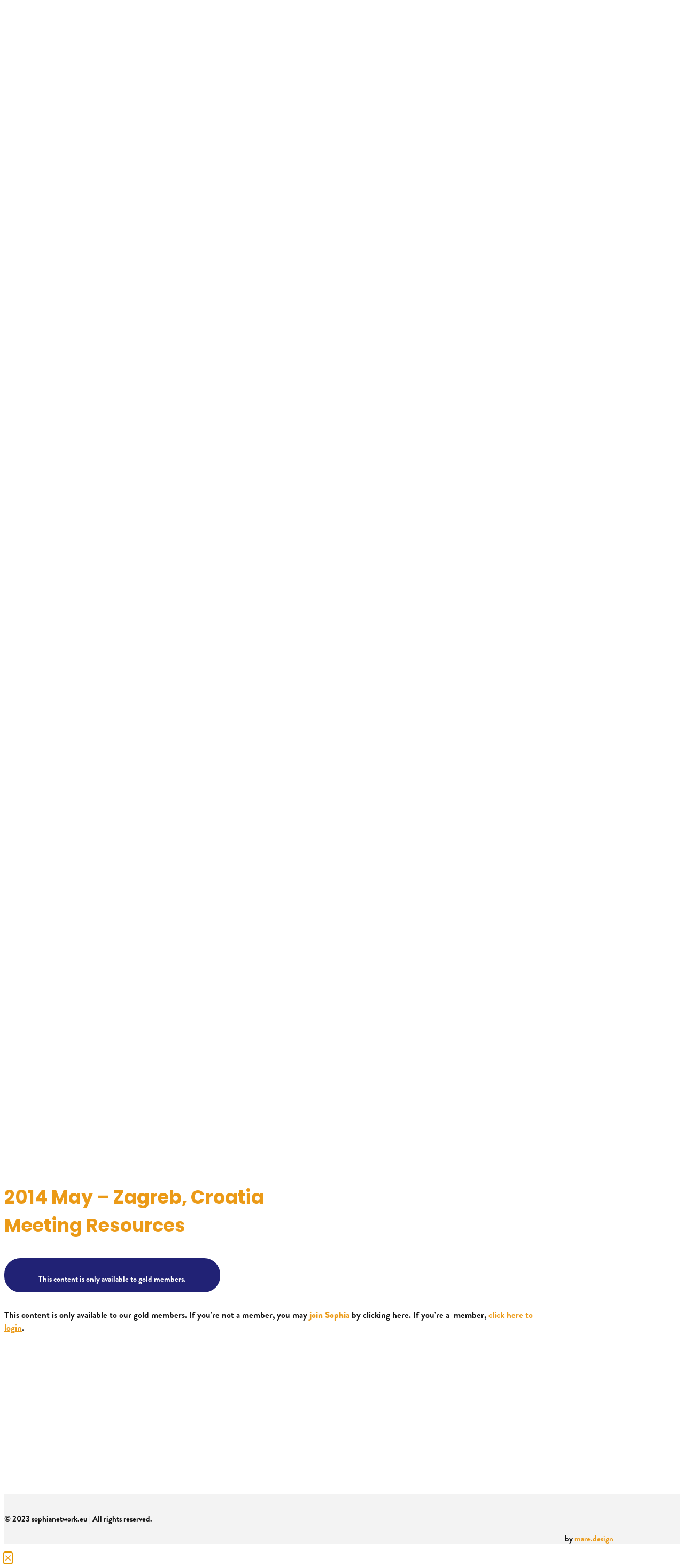

--- FILE ---
content_type: text/html; charset=UTF-8
request_url: https://www.sophianetwork.eu/resource/2014-may-zagreb-croatia/
body_size: 15672
content:
<!doctype html>
<html lang="en-US" prefix="og: https://ogp.me/ns#">
<head>
	<meta charset="UTF-8">
		<meta name="viewport" content="width=device-width, initial-scale=1">
	<link rel="profile" href="https://gmpg.org/xfn/11">
	
<!-- Search Engine Optimization by Rank Math - https://rankmath.com/ -->
<title>2014 May - Zagreb, Croatia - Sophia Network</title>
<meta name="description" content="Here you can find downloadable resources from the 2014 May - Zagreb, Croatia workshop. We will keep adding to this page so please bookmark it and keep coming"/>
<meta name="robots" content="follow, index, max-snippet:-1, max-video-preview:-1, max-image-preview:large"/>
<link rel="canonical" href="https://www.sophianetwork.eu/resource/2014-may-zagreb-croatia/" />
<meta property="og:locale" content="en_US" />
<meta property="og:type" content="article" />
<meta property="og:title" content="2014 May - Zagreb, Croatia - Sophia Network" />
<meta property="og:description" content="Here you can find downloadable resources from the 2014 May - Zagreb, Croatia workshop. We will keep adding to this page so please bookmark it and keep coming" />
<meta property="og:url" content="https://www.sophianetwork.eu/resource/2014-may-zagreb-croatia/" />
<meta property="og:site_name" content="Sophia Network" />
<meta property="og:updated_time" content="2022-10-11T16:09:03+03:00" />
<meta name="twitter:card" content="summary_large_image" />
<meta name="twitter:title" content="2014 May - Zagreb, Croatia - Sophia Network" />
<meta name="twitter:description" content="Here you can find downloadable resources from the 2014 May - Zagreb, Croatia workshop. We will keep adding to this page so please bookmark it and keep coming" />
<!-- /Rank Math WordPress SEO plugin -->

<link rel="alternate" type="application/rss+xml" title="Sophia Network &raquo; Feed" href="https://www.sophianetwork.eu/feed/" />
<link rel="alternate" type="application/rss+xml" title="Sophia Network &raquo; Comments Feed" href="https://www.sophianetwork.eu/comments/feed/" />
<link rel="alternate" title="oEmbed (JSON)" type="application/json+oembed" href="https://www.sophianetwork.eu/wp-json/oembed/1.0/embed?url=https%3A%2F%2Fwww.sophianetwork.eu%2Fresource%2F2014-may-zagreb-croatia%2F" />
<link rel="alternate" title="oEmbed (XML)" type="text/xml+oembed" href="https://www.sophianetwork.eu/wp-json/oembed/1.0/embed?url=https%3A%2F%2Fwww.sophianetwork.eu%2Fresource%2F2014-may-zagreb-croatia%2F&#038;format=xml" />
<style id='wp-img-auto-sizes-contain-inline-css'>
img:is([sizes=auto i],[sizes^="auto," i]){contain-intrinsic-size:3000px 1500px}
/*# sourceURL=wp-img-auto-sizes-contain-inline-css */
</style>
<link rel='stylesheet' id='dce-animations-css' href='https://usercontent.one/wp/www.sophianetwork.eu/wp-content/plugins/dynamic-content-for-elementor/assets/css/animations.css?ver=2.13.5' media='all' />
<style id='wp-emoji-styles-inline-css'>

	img.wp-smiley, img.emoji {
		display: inline !important;
		border: none !important;
		box-shadow: none !important;
		height: 1em !important;
		width: 1em !important;
		margin: 0 0.07em !important;
		vertical-align: -0.1em !important;
		background: none !important;
		padding: 0 !important;
	}
/*# sourceURL=wp-emoji-styles-inline-css */
</style>
<link rel='stylesheet' id='wp-block-library-css' href='https://www.sophianetwork.eu/wp-includes/css/dist/block-library/style.min.css?ver=6.9' media='all' />
<link rel='stylesheet' id='wc-blocks-style-css' href='https://usercontent.one/wp/www.sophianetwork.eu/wp-content/plugins/woocommerce/assets/client/blocks/wc-blocks.css?ver=wc-9.2.4' media='all' />
<style id='global-styles-inline-css'>
:root{--wp--preset--aspect-ratio--square: 1;--wp--preset--aspect-ratio--4-3: 4/3;--wp--preset--aspect-ratio--3-4: 3/4;--wp--preset--aspect-ratio--3-2: 3/2;--wp--preset--aspect-ratio--2-3: 2/3;--wp--preset--aspect-ratio--16-9: 16/9;--wp--preset--aspect-ratio--9-16: 9/16;--wp--preset--color--black: #000000;--wp--preset--color--cyan-bluish-gray: #abb8c3;--wp--preset--color--white: #ffffff;--wp--preset--color--pale-pink: #f78da7;--wp--preset--color--vivid-red: #cf2e2e;--wp--preset--color--luminous-vivid-orange: #ff6900;--wp--preset--color--luminous-vivid-amber: #fcb900;--wp--preset--color--light-green-cyan: #7bdcb5;--wp--preset--color--vivid-green-cyan: #00d084;--wp--preset--color--pale-cyan-blue: #8ed1fc;--wp--preset--color--vivid-cyan-blue: #0693e3;--wp--preset--color--vivid-purple: #9b51e0;--wp--preset--gradient--vivid-cyan-blue-to-vivid-purple: linear-gradient(135deg,rgb(6,147,227) 0%,rgb(155,81,224) 100%);--wp--preset--gradient--light-green-cyan-to-vivid-green-cyan: linear-gradient(135deg,rgb(122,220,180) 0%,rgb(0,208,130) 100%);--wp--preset--gradient--luminous-vivid-amber-to-luminous-vivid-orange: linear-gradient(135deg,rgb(252,185,0) 0%,rgb(255,105,0) 100%);--wp--preset--gradient--luminous-vivid-orange-to-vivid-red: linear-gradient(135deg,rgb(255,105,0) 0%,rgb(207,46,46) 100%);--wp--preset--gradient--very-light-gray-to-cyan-bluish-gray: linear-gradient(135deg,rgb(238,238,238) 0%,rgb(169,184,195) 100%);--wp--preset--gradient--cool-to-warm-spectrum: linear-gradient(135deg,rgb(74,234,220) 0%,rgb(151,120,209) 20%,rgb(207,42,186) 40%,rgb(238,44,130) 60%,rgb(251,105,98) 80%,rgb(254,248,76) 100%);--wp--preset--gradient--blush-light-purple: linear-gradient(135deg,rgb(255,206,236) 0%,rgb(152,150,240) 100%);--wp--preset--gradient--blush-bordeaux: linear-gradient(135deg,rgb(254,205,165) 0%,rgb(254,45,45) 50%,rgb(107,0,62) 100%);--wp--preset--gradient--luminous-dusk: linear-gradient(135deg,rgb(255,203,112) 0%,rgb(199,81,192) 50%,rgb(65,88,208) 100%);--wp--preset--gradient--pale-ocean: linear-gradient(135deg,rgb(255,245,203) 0%,rgb(182,227,212) 50%,rgb(51,167,181) 100%);--wp--preset--gradient--electric-grass: linear-gradient(135deg,rgb(202,248,128) 0%,rgb(113,206,126) 100%);--wp--preset--gradient--midnight: linear-gradient(135deg,rgb(2,3,129) 0%,rgb(40,116,252) 100%);--wp--preset--font-size--small: 13px;--wp--preset--font-size--medium: 20px;--wp--preset--font-size--large: 36px;--wp--preset--font-size--x-large: 42px;--wp--preset--font-family--inter: "Inter", sans-serif;--wp--preset--font-family--cardo: Cardo;--wp--preset--spacing--20: 0.44rem;--wp--preset--spacing--30: 0.67rem;--wp--preset--spacing--40: 1rem;--wp--preset--spacing--50: 1.5rem;--wp--preset--spacing--60: 2.25rem;--wp--preset--spacing--70: 3.38rem;--wp--preset--spacing--80: 5.06rem;--wp--preset--shadow--natural: 6px 6px 9px rgba(0, 0, 0, 0.2);--wp--preset--shadow--deep: 12px 12px 50px rgba(0, 0, 0, 0.4);--wp--preset--shadow--sharp: 6px 6px 0px rgba(0, 0, 0, 0.2);--wp--preset--shadow--outlined: 6px 6px 0px -3px rgb(255, 255, 255), 6px 6px rgb(0, 0, 0);--wp--preset--shadow--crisp: 6px 6px 0px rgb(0, 0, 0);}:where(.is-layout-flex){gap: 0.5em;}:where(.is-layout-grid){gap: 0.5em;}body .is-layout-flex{display: flex;}.is-layout-flex{flex-wrap: wrap;align-items: center;}.is-layout-flex > :is(*, div){margin: 0;}body .is-layout-grid{display: grid;}.is-layout-grid > :is(*, div){margin: 0;}:where(.wp-block-columns.is-layout-flex){gap: 2em;}:where(.wp-block-columns.is-layout-grid){gap: 2em;}:where(.wp-block-post-template.is-layout-flex){gap: 1.25em;}:where(.wp-block-post-template.is-layout-grid){gap: 1.25em;}.has-black-color{color: var(--wp--preset--color--black) !important;}.has-cyan-bluish-gray-color{color: var(--wp--preset--color--cyan-bluish-gray) !important;}.has-white-color{color: var(--wp--preset--color--white) !important;}.has-pale-pink-color{color: var(--wp--preset--color--pale-pink) !important;}.has-vivid-red-color{color: var(--wp--preset--color--vivid-red) !important;}.has-luminous-vivid-orange-color{color: var(--wp--preset--color--luminous-vivid-orange) !important;}.has-luminous-vivid-amber-color{color: var(--wp--preset--color--luminous-vivid-amber) !important;}.has-light-green-cyan-color{color: var(--wp--preset--color--light-green-cyan) !important;}.has-vivid-green-cyan-color{color: var(--wp--preset--color--vivid-green-cyan) !important;}.has-pale-cyan-blue-color{color: var(--wp--preset--color--pale-cyan-blue) !important;}.has-vivid-cyan-blue-color{color: var(--wp--preset--color--vivid-cyan-blue) !important;}.has-vivid-purple-color{color: var(--wp--preset--color--vivid-purple) !important;}.has-black-background-color{background-color: var(--wp--preset--color--black) !important;}.has-cyan-bluish-gray-background-color{background-color: var(--wp--preset--color--cyan-bluish-gray) !important;}.has-white-background-color{background-color: var(--wp--preset--color--white) !important;}.has-pale-pink-background-color{background-color: var(--wp--preset--color--pale-pink) !important;}.has-vivid-red-background-color{background-color: var(--wp--preset--color--vivid-red) !important;}.has-luminous-vivid-orange-background-color{background-color: var(--wp--preset--color--luminous-vivid-orange) !important;}.has-luminous-vivid-amber-background-color{background-color: var(--wp--preset--color--luminous-vivid-amber) !important;}.has-light-green-cyan-background-color{background-color: var(--wp--preset--color--light-green-cyan) !important;}.has-vivid-green-cyan-background-color{background-color: var(--wp--preset--color--vivid-green-cyan) !important;}.has-pale-cyan-blue-background-color{background-color: var(--wp--preset--color--pale-cyan-blue) !important;}.has-vivid-cyan-blue-background-color{background-color: var(--wp--preset--color--vivid-cyan-blue) !important;}.has-vivid-purple-background-color{background-color: var(--wp--preset--color--vivid-purple) !important;}.has-black-border-color{border-color: var(--wp--preset--color--black) !important;}.has-cyan-bluish-gray-border-color{border-color: var(--wp--preset--color--cyan-bluish-gray) !important;}.has-white-border-color{border-color: var(--wp--preset--color--white) !important;}.has-pale-pink-border-color{border-color: var(--wp--preset--color--pale-pink) !important;}.has-vivid-red-border-color{border-color: var(--wp--preset--color--vivid-red) !important;}.has-luminous-vivid-orange-border-color{border-color: var(--wp--preset--color--luminous-vivid-orange) !important;}.has-luminous-vivid-amber-border-color{border-color: var(--wp--preset--color--luminous-vivid-amber) !important;}.has-light-green-cyan-border-color{border-color: var(--wp--preset--color--light-green-cyan) !important;}.has-vivid-green-cyan-border-color{border-color: var(--wp--preset--color--vivid-green-cyan) !important;}.has-pale-cyan-blue-border-color{border-color: var(--wp--preset--color--pale-cyan-blue) !important;}.has-vivid-cyan-blue-border-color{border-color: var(--wp--preset--color--vivid-cyan-blue) !important;}.has-vivid-purple-border-color{border-color: var(--wp--preset--color--vivid-purple) !important;}.has-vivid-cyan-blue-to-vivid-purple-gradient-background{background: var(--wp--preset--gradient--vivid-cyan-blue-to-vivid-purple) !important;}.has-light-green-cyan-to-vivid-green-cyan-gradient-background{background: var(--wp--preset--gradient--light-green-cyan-to-vivid-green-cyan) !important;}.has-luminous-vivid-amber-to-luminous-vivid-orange-gradient-background{background: var(--wp--preset--gradient--luminous-vivid-amber-to-luminous-vivid-orange) !important;}.has-luminous-vivid-orange-to-vivid-red-gradient-background{background: var(--wp--preset--gradient--luminous-vivid-orange-to-vivid-red) !important;}.has-very-light-gray-to-cyan-bluish-gray-gradient-background{background: var(--wp--preset--gradient--very-light-gray-to-cyan-bluish-gray) !important;}.has-cool-to-warm-spectrum-gradient-background{background: var(--wp--preset--gradient--cool-to-warm-spectrum) !important;}.has-blush-light-purple-gradient-background{background: var(--wp--preset--gradient--blush-light-purple) !important;}.has-blush-bordeaux-gradient-background{background: var(--wp--preset--gradient--blush-bordeaux) !important;}.has-luminous-dusk-gradient-background{background: var(--wp--preset--gradient--luminous-dusk) !important;}.has-pale-ocean-gradient-background{background: var(--wp--preset--gradient--pale-ocean) !important;}.has-electric-grass-gradient-background{background: var(--wp--preset--gradient--electric-grass) !important;}.has-midnight-gradient-background{background: var(--wp--preset--gradient--midnight) !important;}.has-small-font-size{font-size: var(--wp--preset--font-size--small) !important;}.has-medium-font-size{font-size: var(--wp--preset--font-size--medium) !important;}.has-large-font-size{font-size: var(--wp--preset--font-size--large) !important;}.has-x-large-font-size{font-size: var(--wp--preset--font-size--x-large) !important;}
/*# sourceURL=global-styles-inline-css */
</style>

<style id='classic-theme-styles-inline-css'>
/*! This file is auto-generated */
.wp-block-button__link{color:#fff;background-color:#32373c;border-radius:9999px;box-shadow:none;text-decoration:none;padding:calc(.667em + 2px) calc(1.333em + 2px);font-size:1.125em}.wp-block-file__button{background:#32373c;color:#fff;text-decoration:none}
/*# sourceURL=/wp-includes/css/classic-themes.min.css */
</style>
<link rel='stylesheet' id='woocommerce-layout-css' href='https://usercontent.one/wp/www.sophianetwork.eu/wp-content/plugins/woocommerce/assets/css/woocommerce-layout.css?ver=9.2.4' media='all' />
<link rel='stylesheet' id='woocommerce-smallscreen-css' href='https://usercontent.one/wp/www.sophianetwork.eu/wp-content/plugins/woocommerce/assets/css/woocommerce-smallscreen.css?ver=9.2.4' media='only screen and (max-width: 768px)' />
<link rel='stylesheet' id='woocommerce-general-css' href='https://usercontent.one/wp/www.sophianetwork.eu/wp-content/plugins/woocommerce/assets/css/woocommerce.css?ver=9.2.4' media='all' />
<style id='woocommerce-inline-inline-css'>
.woocommerce form .form-row .required { visibility: visible; }
/*# sourceURL=woocommerce-inline-inline-css */
</style>
<link rel='stylesheet' id='wc-memberships-frontend-css' href='https://usercontent.one/wp/www.sophianetwork.eu/wp-content/plugins/woocommerce-memberships/assets/css/frontend/wc-memberships-frontend.min.css?ver=1.23.0' media='all' />
<link rel='stylesheet' id='hello-elementor-css' href='https://usercontent.one/wp/www.sophianetwork.eu/wp-content/themes/hello-elementor/style.min.css?ver=2.6.1' media='all' />
<link rel='stylesheet' id='hello-elementor-theme-style-css' href='https://usercontent.one/wp/www.sophianetwork.eu/wp-content/themes/hello-elementor/theme.min.css?ver=2.6.1' media='all' />
<link rel='stylesheet' id='elementor-icons-css' href='https://usercontent.one/wp/www.sophianetwork.eu/wp-content/plugins/elementor/assets/lib/eicons/css/elementor-icons.min.css?ver=5.29.0' media='all' />
<link rel='stylesheet' id='elementor-frontend-css' href='https://usercontent.one/wp/www.sophianetwork.eu/wp-content/plugins/elementor/assets/css/frontend.min.css?ver=3.20.1' media='all' />
<link rel='stylesheet' id='swiper-css' href='https://usercontent.one/wp/www.sophianetwork.eu/wp-content/plugins/elementor/assets/lib/swiper/v8/css/swiper.min.css?ver=8.4.5' media='all' />
<link rel='stylesheet' id='elementor-post-1308-css' href='https://usercontent.one/wp/www.sophianetwork.eu/wp-content/uploads/elementor/css/post-1308.css?ver=1710920904' media='all' />
<link rel='stylesheet' id='dashicons-css' href='https://www.sophianetwork.eu/wp-includes/css/dashicons.min.css?ver=6.9' media='all' />
<link rel='stylesheet' id='elementor-pro-css' href='https://usercontent.one/wp/www.sophianetwork.eu/wp-content/plugins/elementor-pro/assets/css/frontend.min.css?ver=3.20.0' media='all' />
<link rel='stylesheet' id='elementor-global-css' href='https://usercontent.one/wp/www.sophianetwork.eu/wp-content/uploads/elementor/css/global.css?ver=1710920956' media='all' />
<link rel='stylesheet' id='elementor-post-26-css' href='https://usercontent.one/wp/www.sophianetwork.eu/wp-content/uploads/elementor/css/post-26.css?ver=1710920904' media='all' />
<link rel='stylesheet' id='elementor-post-275-css' href='https://usercontent.one/wp/www.sophianetwork.eu/wp-content/uploads/elementor/css/post-275.css?ver=1710920904' media='all' />
<link rel='stylesheet' id='elementor-post-357-css' href='https://usercontent.one/wp/www.sophianetwork.eu/wp-content/uploads/elementor/css/post-357.css?ver=1744013844' media='all' />
<link rel='stylesheet' id='elementor-post-1317-css' href='https://usercontent.one/wp/www.sophianetwork.eu/wp-content/uploads/elementor/css/post-1317.css?ver=1710920904' media='all' />
<link rel='stylesheet' id='hello-elementor-child-style-css' href='https://usercontent.one/wp/www.sophianetwork.eu/wp-content/themes/hello-theme-child-master/style.css?ver=1.0.0' media='all' />
<link rel='stylesheet' id='google-fonts-1-css' href='https://fonts.googleapis.com/css?family=Poppins%3A100%2C100italic%2C200%2C200italic%2C300%2C300italic%2C400%2C400italic%2C500%2C500italic%2C600%2C600italic%2C700%2C700italic%2C800%2C800italic%2C900%2C900italic&#038;display=auto&#038;ver=6.9' media='all' />
<link rel='stylesheet' id='elementor-icons-shared-0-css' href='https://usercontent.one/wp/www.sophianetwork.eu/wp-content/plugins/elementor/assets/lib/font-awesome/css/fontawesome.min.css?ver=5.15.3' media='all' />
<link rel='stylesheet' id='elementor-icons-fa-solid-css' href='https://usercontent.one/wp/www.sophianetwork.eu/wp-content/plugins/elementor/assets/lib/font-awesome/css/solid.min.css?ver=5.15.3' media='all' />
<link rel="preconnect" href="https://fonts.gstatic.com/" crossorigin><script src="https://www.sophianetwork.eu/wp-includes/js/jquery/jquery.min.js?ver=3.7.1" id="jquery-core-js"></script>
<script src="https://www.sophianetwork.eu/wp-includes/js/jquery/jquery-migrate.min.js?ver=3.4.1" id="jquery-migrate-js"></script>
<script src="https://usercontent.one/wp/www.sophianetwork.eu/wp-content/plugins/woocommerce/assets/js/jquery-blockui/jquery.blockUI.min.js?ver=2.7.0-wc.9.2.4" id="jquery-blockui-js" defer data-wp-strategy="defer"></script>
<script id="wc-add-to-cart-js-extra">
var wc_add_to_cart_params = {"ajax_url":"/wp-admin/admin-ajax.php","wc_ajax_url":"/?wc-ajax=%%endpoint%%","i18n_view_cart":"View cart","cart_url":"https://www.sophianetwork.eu/cart/","is_cart":"","cart_redirect_after_add":"no"};
//# sourceURL=wc-add-to-cart-js-extra
</script>
<script src="https://usercontent.one/wp/www.sophianetwork.eu/wp-content/plugins/woocommerce/assets/js/frontend/add-to-cart.min.js?ver=9.2.4" id="wc-add-to-cart-js" defer data-wp-strategy="defer"></script>
<script src="https://usercontent.one/wp/www.sophianetwork.eu/wp-content/plugins/woocommerce/assets/js/js-cookie/js.cookie.min.js?ver=2.1.4-wc.9.2.4" id="js-cookie-js" defer data-wp-strategy="defer"></script>
<script id="woocommerce-js-extra">
var woocommerce_params = {"ajax_url":"/wp-admin/admin-ajax.php","wc_ajax_url":"/?wc-ajax=%%endpoint%%"};
//# sourceURL=woocommerce-js-extra
</script>
<script src="https://usercontent.one/wp/www.sophianetwork.eu/wp-content/plugins/woocommerce/assets/js/frontend/woocommerce.min.js?ver=9.2.4" id="woocommerce-js" defer data-wp-strategy="defer"></script>
<link rel="https://api.w.org/" href="https://www.sophianetwork.eu/wp-json/" /><link rel="alternate" title="JSON" type="application/json" href="https://www.sophianetwork.eu/wp-json/wp/v2/resource/348" /><link rel="EditURI" type="application/rsd+xml" title="RSD" href="https://www.sophianetwork.eu/xmlrpc.php?rsd" />
<meta name="generator" content="WordPress 6.9" />
<link rel='shortlink' href='https://www.sophianetwork.eu/?p=348' />
<!-- start Simple Custom CSS and JS -->
<style>
/* Add your CSS code here.

For example:
.example {
    color: red;
}

For brushing up on your CSS knowledge, check out http://www.w3schools.com/css/css_syntax.asp

End of comment */ 

/* 2 Column WooCommerce Checkout */

@media(min-width:768px) {
	.woocommerce .col2-set .col-1, 
	.woocommerce-page .col2-set .col-1 {
		width: 90%;
	}

	#customer_details {
		display: flex;
		flex-flow: column nowrap;
		float: left;
		width: 50%;
	}

	#customer_details .col-2 {
		width: 90%;
		margin-top: 20px;
	}

	#order_review,
	#order_review_heading {
		width: 50%;
		float: left;
		clear: none;
	}
}

.woocommerce
{
    font-family: 'Brandon';
    font-size: 16px;
}

.woocommerce #content input.button, .woocommerce #respond input#submit, .woocommerce a.button, .woocommerce button.button, .woocommerce input.button, .woocommerce-page #content input.button, .woocommerce-page #respond input#submit, .woocommerce-page a.button, .woocommerce-page button.button, .woocommerce-page input.button {
background: #212275 !important;
color:white !important;
text-shadow: transparent !important;
border-color:#212275 !important;
}

.woocommerce #content input.button:hover, .woocommerce #respond input#submit:hover, .woocommerce a.button:hover, .woocommerce button.button:hover, .woocommerce input.button:hover, .woocommerce-page #content input.button:hover, .woocommerce-page #respond input#submit:hover, .woocommerce-page a.button:hover, .woocommerce-page button.button:hover, .woocommerce-page input.button:hover {
background:#EB9A17 !important;
background-color:#EB9A17 !important;
color:white !important;
text-shadow: transparent !important;
box-shadow: none;
border-color:#EB9A17 !important;
}

.woocommerce-info {
    border-top-color: #212275!important;
}

.woocommerce-info::before {
   color: #212275!important;
}</style>
<!-- end Simple Custom CSS and JS -->
<style>[class*=" icon-oc-"],[class^=icon-oc-]{speak:none;font-style:normal;font-weight:400;font-variant:normal;text-transform:none;line-height:1;-webkit-font-smoothing:antialiased;-moz-osx-font-smoothing:grayscale}.icon-oc-one-com-white-32px-fill:before{content:"901"}.icon-oc-one-com:before{content:"900"}#one-com-icon,.toplevel_page_onecom-wp .wp-menu-image{speak:none;display:flex;align-items:center;justify-content:center;text-transform:none;line-height:1;-webkit-font-smoothing:antialiased;-moz-osx-font-smoothing:grayscale}.onecom-wp-admin-bar-item>a,.toplevel_page_onecom-wp>.wp-menu-name{font-size:16px;font-weight:400;line-height:1}.toplevel_page_onecom-wp>.wp-menu-name img{width:69px;height:9px;}.wp-submenu-wrap.wp-submenu>.wp-submenu-head>img{width:88px;height:auto}.onecom-wp-admin-bar-item>a img{height:7px!important}.onecom-wp-admin-bar-item>a img,.toplevel_page_onecom-wp>.wp-menu-name img{opacity:.8}.onecom-wp-admin-bar-item.hover>a img,.toplevel_page_onecom-wp.wp-has-current-submenu>.wp-menu-name img,li.opensub>a.toplevel_page_onecom-wp>.wp-menu-name img{opacity:1}#one-com-icon:before,.onecom-wp-admin-bar-item>a:before,.toplevel_page_onecom-wp>.wp-menu-image:before{content:'';position:static!important;background-color:rgba(240,245,250,.4);border-radius:102px;width:18px;height:18px;padding:0!important}.onecom-wp-admin-bar-item>a:before{width:14px;height:14px}.onecom-wp-admin-bar-item.hover>a:before,.toplevel_page_onecom-wp.opensub>a>.wp-menu-image:before,.toplevel_page_onecom-wp.wp-has-current-submenu>.wp-menu-image:before{background-color:#76b82a}.onecom-wp-admin-bar-item>a{display:inline-flex!important;align-items:center;justify-content:center}#one-com-logo-wrapper{font-size:4em}#one-com-icon{vertical-align:middle}.imagify-welcome{display:none !important;}</style>	<noscript><style>.woocommerce-product-gallery{ opacity: 1 !important; }</style></noscript>
	<meta name="generator" content="Elementor 3.20.1; features: e_optimized_assets_loading, additional_custom_breakpoints, block_editor_assets_optimize, e_image_loading_optimization; settings: css_print_method-external, google_font-enabled, font_display-auto">
<style class='wp-fonts-local'>
@font-face{font-family:Inter;font-style:normal;font-weight:300 900;font-display:fallback;src:url('https://usercontent.one/wp/www.sophianetwork.eu/wp-content/plugins/woocommerce/assets/fonts/Inter-VariableFont_slnt,wght.woff2') format('woff2');font-stretch:normal;}
@font-face{font-family:Cardo;font-style:normal;font-weight:400;font-display:fallback;src:url('https://usercontent.one/wp/www.sophianetwork.eu/wp-content/plugins/woocommerce/assets/fonts/cardo_normal_400.woff2') format('woff2');}
</style>
<link rel="icon" href="https://usercontent.one/wp/www.sophianetwork.eu/wp-content/uploads/2022/09/sophifav-100x100.png" sizes="32x32" />
<link rel="icon" href="https://usercontent.one/wp/www.sophianetwork.eu/wp-content/uploads/2022/09/sophifav-300x300.png" sizes="192x192" />
<link rel="apple-touch-icon" href="https://usercontent.one/wp/www.sophianetwork.eu/wp-content/uploads/2022/09/sophifav-300x300.png" />
<meta name="msapplication-TileImage" content="https://usercontent.one/wp/www.sophianetwork.eu/wp-content/uploads/2022/09/sophifav-300x300.png" />
<link rel='stylesheet' id='acf-global-css' href='https://usercontent.one/wp/www.sophianetwork.eu/wp-content/plugins/advanced-custom-fields-pro/assets/build/css/acf-global.css?ver=5.12.3' media='all' />
<link rel='stylesheet' id='acf-input-css' href='https://usercontent.one/wp/www.sophianetwork.eu/wp-content/plugins/advanced-custom-fields-pro/assets/build/css/acf-input.css?ver=5.12.3' media='all' />
<link rel='stylesheet' id='acf-pro-input-css' href='https://usercontent.one/wp/www.sophianetwork.eu/wp-content/plugins/advanced-custom-fields-pro/assets/build/css/pro/acf-pro-input.css?ver=5.12.3' media='all' />
<link rel='stylesheet' id='select2-css' href='https://usercontent.one/wp/www.sophianetwork.eu/wp-content/plugins/woocommerce/assets/css/select2.css?ver=9.2.4' media='all' />
<link rel='stylesheet' id='acf-datepicker-css' href='https://usercontent.one/wp/www.sophianetwork.eu/wp-content/plugins/advanced-custom-fields-pro/assets/inc/datepicker/jquery-ui.min.css?ver=1.11.4' media='all' />
<link rel='stylesheet' id='acf-timepicker-css' href='https://usercontent.one/wp/www.sophianetwork.eu/wp-content/plugins/advanced-custom-fields-pro/assets/inc/timepicker/jquery-ui-timepicker-addon.min.css?ver=1.6.1' media='all' />
<link rel='stylesheet' id='wp-color-picker-css' href='https://www.sophianetwork.eu/wp-admin/css/color-picker.min.css?ver=6.9' media='all' />
<link rel='stylesheet' id='dce-style-css' href='https://usercontent.one/wp/www.sophianetwork.eu/wp-content/plugins/dynamic-content-for-elementor/assets/css/style.min.css?ver=2.13.5' media='all' />
<link rel='stylesheet' id='dce-dynamic-visibility-css' href='https://usercontent.one/wp/www.sophianetwork.eu/wp-content/plugins/dynamic-content-for-elementor/assets/css/dynamic-visibility.min.css?ver=2.13.5' media='all' />
<link rel='stylesheet' id='elementor-post-103-css' href='https://usercontent.one/wp/www.sophianetwork.eu/wp-content/uploads/elementor/css/post-103.css?ver=1710933899' media='all' />
<link rel='stylesheet' id='dce-acf-css' href='https://usercontent.one/wp/www.sophianetwork.eu/wp-content/plugins/dynamic-content-for-elementor/assets/css/acf-fields.min.css?ver=2.13.5' media='all' />
<link rel='stylesheet' id='e-animations-css' href='https://usercontent.one/wp/www.sophianetwork.eu/wp-content/plugins/elementor/assets/lib/animations/animations.min.css?ver=3.20.1' media='all' />
</head>
<body class="wp-singular resource-template-default single single-resource postid-348 wp-custom-logo wp-theme-hello-elementor wp-child-theme-hello-theme-child-master theme-hello-elementor woocommerce-no-js elementor-default elementor-kit-1308 elementor-page-357">


<a class="skip-link screen-reader-text" href="#content">
	Skip to content</a>

		<div data-elementor-type="header" data-elementor-id="26" class="elementor elementor-26 elementor-location-header" data-elementor-post-type="elementor_library">
					<header class="elementor-section elementor-top-section elementor-element elementor-element-edc676a elementor-section-content-middle sticky-header elementor-section-height-min-height elementor-section-boxed elementor-section-height-default elementor-section-items-middle" data-id="edc676a" data-element_type="section" data-settings="{&quot;background_background&quot;:&quot;classic&quot;,&quot;sticky&quot;:&quot;top&quot;,&quot;sticky_effects_offset&quot;:50,&quot;sticky_on&quot;:[&quot;desktop&quot;,&quot;tablet&quot;,&quot;mobile&quot;],&quot;sticky_offset&quot;:0}">
						<div class="elementor-container elementor-column-gap-no">
					<div class="elementor-column elementor-col-33 elementor-top-column elementor-element elementor-element-334f077" data-id="334f077" data-element_type="column">
			<div class="elementor-widget-wrap elementor-element-populated">
						<div class="elementor-element elementor-element-6babe27 logo elementor-widget elementor-widget-theme-site-logo elementor-widget-image" data-id="6babe27" data-element_type="widget" data-widget_type="theme-site-logo.default">
				<div class="elementor-widget-container">
									<a href="https://www.sophianetwork.eu">
			<img fetchpriority="high" width="392" height="180" src="https://usercontent.one/wp/www.sophianetwork.eu/wp-content/uploads/2022/09/sophia-logo.png" class="attachment-full size-full wp-image-51" alt="" srcset="https://usercontent.one/wp/www.sophianetwork.eu/wp-content/uploads/2022/09/sophia-logo.png 392w, https://usercontent.one/wp/www.sophianetwork.eu/wp-content/uploads/2022/09/sophia-logo-300x138.png 300w" sizes="(max-width: 392px) 100vw, 392px" />				</a>
									</div>
				</div>
					</div>
		</div>
				<div class="elementor-column elementor-col-33 elementor-top-column elementor-element elementor-element-0bfaa0b" data-id="0bfaa0b" data-element_type="column">
			<div class="elementor-widget-wrap elementor-element-populated">
						<div class="elementor-element elementor-element-ef4bb89 elementor-hidden-desktop elementor-widget elementor-widget-text-editor" data-id="ef4bb89" data-element_type="widget" data-widget_type="text-editor.default">
				<div class="elementor-widget-container">
							<p><em><strong>European Foundation for the Advancement of Doing Philosophy with Children</strong></em></p>						</div>
				</div>
				<div class="dce-visibility-event elementor-element elementor-element-eee54b1 elementor-align-right elementor-widget-mobile__width-auto elementor-hidden-desktop elementor-hidden-tablet elementor-widget elementor-widget-button" data-id="eee54b1" data-element_type="widget" data-settings="{&quot;enabled_visibility&quot;:&quot;yes&quot;,&quot;dce_visibility_selected&quot;:&quot;yes&quot;}" data-widget_type="button.default">
				<div class="elementor-widget-container">
					<div class="elementor-button-wrapper">
			<a class="elementor-button elementor-button-link elementor-size-sm" href="https://www.sophianetwork.eu/subscribe/sophia-gold-membership/">
						<span class="elementor-button-content-wrapper">
						<span class="elementor-button-text">JOIN</span>
		</span>
					</a>
		</div>
				</div>
				</div>
				<div class="elementor-element elementor-element-df505c7 elementor-widget-mobile__width-auto elementor-hidden-desktop elementor-hidden-tablet elementor-view-default elementor-widget elementor-widget-icon" data-id="df505c7" data-element_type="widget" data-widget_type="icon.default">
				<div class="elementor-widget-container">
					<div class="elementor-icon-wrapper">
			<a class="elementor-icon" href="https://www.sophianetwork.eu/my-account/">
			<i aria-hidden="true" class="fas fa-user"></i>			</a>
		</div>
				</div>
				</div>
				<div class="elementor-element elementor-element-2729526 elementor-hidden-tablet elementor-hidden-mobile elementor-widget elementor-widget-text-editor" data-id="2729526" data-element_type="widget" data-widget_type="text-editor.default">
				<div class="elementor-widget-container">
							<p><em><strong>European Foundation for the Advancement of Doing Philosophy with Children</strong></em></p>						</div>
				</div>
				<div class="elementor-element elementor-element-be22d97 elementor-nav-menu__align-center elementor-nav-menu--stretch elementor-widget-mobile__width-auto elementor-nav-menu--dropdown-tablet elementor-nav-menu__text-align-aside elementor-nav-menu--toggle elementor-nav-menu--burger elementor-widget elementor-widget-nav-menu" data-id="be22d97" data-element_type="widget" data-settings="{&quot;full_width&quot;:&quot;stretch&quot;,&quot;layout&quot;:&quot;horizontal&quot;,&quot;submenu_icon&quot;:{&quot;value&quot;:&quot;&lt;i class=\&quot;fas fa-caret-down\&quot;&gt;&lt;\/i&gt;&quot;,&quot;library&quot;:&quot;fa-solid&quot;},&quot;toggle&quot;:&quot;burger&quot;}" data-widget_type="nav-menu.default">
				<div class="elementor-widget-container">
						<nav class="elementor-nav-menu--main elementor-nav-menu__container elementor-nav-menu--layout-horizontal e--pointer-text e--animation-none">
				<ul id="menu-1-be22d97" class="elementor-nav-menu"><li class="menu-item menu-item-type-custom menu-item-object-custom menu-item-has-children menu-item-33"><a href="#" class="elementor-item elementor-item-anchor">About</a>
<ul class="sub-menu elementor-nav-menu--dropdown">
	<li class="menu-item menu-item-type-post_type menu-item-object-page menu-item-1018"><a href="https://www.sophianetwork.eu/about/" class="elementor-sub-item">About Sophia</a></li>
	<li class="menu-item menu-item-type-post_type menu-item-object-page menu-item-1019"><a href="https://www.sophianetwork.eu/the-network/" class="elementor-sub-item">The Network</a></li>
	<li class="menu-item menu-item-type-post_type menu-item-object-page menu-item-1020"><a href="https://www.sophianetwork.eu/the-board/" class="elementor-sub-item">The Board</a></li>
</ul>
</li>
<li class="menu-item menu-item-type-post_type menu-item-object-page menu-item-1083"><a href="https://www.sophianetwork.eu/articles-blog/" class="elementor-item">Articles</a></li>
<li class="menu-item menu-item-type-post_type menu-item-object-page menu-item-has-children menu-item-328"><a href="https://www.sophianetwork.eu/network-meetings/" class="elementor-item">Network Meetings</a>
<ul class="sub-menu elementor-nav-menu--dropdown">
	<li class="menu-item menu-item-type-post_type menu-item-object-meeting menu-item-2612"><a href="https://www.sophianetwork.eu/meeting/2025-may-malta/" class="elementor-sub-item">2025 May – Mgarr, Malta</a></li>
	<li class="menu-item menu-item-type-post_type menu-item-object-meeting menu-item-2069"><a href="https://www.sophianetwork.eu/meeting/2024-may-cambridge/" class="elementor-sub-item">2024 May – Cambridge, UK</a></li>
	<li class="menu-item menu-item-type-post_type menu-item-object-meeting menu-item-1653"><a href="https://www.sophianetwork.eu/meeting/2023-june-krakow-poland/" class="elementor-sub-item">2023 June – Kraków, Poland</a></li>
	<li class="menu-item menu-item-type-post_type menu-item-object-meeting menu-item-1689"><a href="https://www.sophianetwork.eu/meeting/2022-july-istanbul/" class="elementor-sub-item">2022 July – Istanbul, Turkey</a></li>
	<li class="menu-item menu-item-type-post_type menu-item-object-meeting menu-item-880"><a href="https://www.sophianetwork.eu/meeting/2020-july-online/" class="elementor-sub-item">2020 July – Online</a></li>
	<li class="menu-item menu-item-type-post_type menu-item-object-meeting menu-item-879"><a href="https://www.sophianetwork.eu/meeting/2019-june-galway-ireland/" class="elementor-sub-item">2019 June – Galway, Ireland</a></li>
	<li class="menu-item menu-item-type-post_type menu-item-object-meeting menu-item-878"><a href="https://www.sophianetwork.eu/meeting/2018-may-odense-denmark/" class="elementor-sub-item">2018 May – Odense, Denmark</a></li>
	<li class="menu-item menu-item-type-post_type menu-item-object-meeting menu-item-877"><a href="https://www.sophianetwork.eu/meeting/2017-july-aveiro-portugal/" class="elementor-sub-item">2017 July – Aveiro, Portugal</a></li>
	<li class="menu-item menu-item-type-post_type menu-item-object-meeting menu-item-876"><a href="https://www.sophianetwork.eu/meeting/2016-september-crete-greece/" class="elementor-sub-item">2016 September – Crete, Greece</a></li>
	<li class="menu-item menu-item-type-post_type menu-item-object-meeting menu-item-875"><a href="https://www.sophianetwork.eu/meeting/2015-antwerp-belgium/" class="elementor-sub-item">2015 May – Antwerp, Belgium</a></li>
	<li class="menu-item menu-item-type-post_type menu-item-object-meeting menu-item-874"><a href="https://www.sophianetwork.eu/meeting/2014-may-zagreb-croatia/" class="elementor-sub-item">2014 May – Zagreb, Croatia</a></li>
	<li class="menu-item menu-item-type-post_type menu-item-object-meeting menu-item-873"><a href="https://www.sophianetwork.eu/meeting/2013-november-amsterdam-netherlands/" class="elementor-sub-item">2013 November – Amsterdam, Netherlands</a></li>
	<li class="menu-item menu-item-type-post_type menu-item-object-meeting menu-item-2208"><a href="https://www.sophianetwork.eu/meeting/2012-serbia/" class="elementor-sub-item">2012 September – Požarevac, Serbia</a></li>
	<li class="menu-item menu-item-type-post_type menu-item-object-meeting menu-item-872"><a href="https://www.sophianetwork.eu/meeting/2011-september-istanbul-turkey/" class="elementor-sub-item">2011 September – Istanbul, Turkey</a></li>
	<li class="menu-item menu-item-type-post_type menu-item-object-meeting menu-item-871"><a href="https://www.sophianetwork.eu/meeting/2009-november-gent-belgium/" class="elementor-sub-item">2009 November – Gent, Belgium</a></li>
	<li class="menu-item menu-item-type-post_type menu-item-object-meeting menu-item-870"><a href="https://www.sophianetwork.eu/meeting/2009-march-madrid-spain/" class="elementor-sub-item">2009 March – Madrid, Spain</a></li>
	<li class="menu-item menu-item-type-post_type menu-item-object-meeting menu-item-869"><a href="https://www.sophianetwork.eu/meeting/2008-september-paris-france/" class="elementor-sub-item">2008 September – Paris, France</a></li>
	<li class="menu-item menu-item-type-post_type menu-item-object-meeting menu-item-868"><a href="https://www.sophianetwork.eu/meeting/2007-november-porto-portugal/" class="elementor-sub-item">2007 November – Porto, Portugal</a></li>
	<li class="menu-item menu-item-type-post_type menu-item-object-meeting menu-item-867"><a href="https://www.sophianetwork.eu/meeting/2007-may-ljubljana-slovenia/" class="elementor-sub-item">2007 May – Ljubljana, Slovenia</a></li>
	<li class="menu-item menu-item-type-post_type menu-item-object-meeting menu-item-866"><a href="https://www.sophianetwork.eu/meeting/2006-june-glasgow-scotland/" class="elementor-sub-item">2006 June – Glasgow, Scotland</a></li>
</ul>
</li>
<li class="menu-item menu-item-type-post_type menu-item-object-page current-menu-ancestor current-menu-parent current_page_parent current_page_ancestor menu-item-has-children menu-item-351"><a href="https://www.sophianetwork.eu/resouces/" class="elementor-item">Resources</a>
<ul class="sub-menu elementor-nav-menu--dropdown">
	<li class="menu-item menu-item-type-post_type menu-item-object-resource menu-item-2045"><a href="https://www.sophianetwork.eu/resource/2024-may-cambridge-uk/" class="elementor-sub-item">2024 June – Cambridge, UK</a></li>
	<li class="menu-item menu-item-type-post_type menu-item-object-resource menu-item-1700"><a href="https://www.sophianetwork.eu/resource/2023-june-krakow-poland/" class="elementor-sub-item">2023 June – Kraków, Poland</a></li>
	<li class="menu-item menu-item-type-post_type menu-item-object-resource menu-item-855"><a href="https://www.sophianetwork.eu/resource/2022-july-istanbul-turkey/" class="elementor-sub-item">2022 July – Istanbul, Turkey</a></li>
	<li class="menu-item menu-item-type-post_type menu-item-object-resource menu-item-856"><a href="https://www.sophianetwork.eu/resource/2020-july-online/" class="elementor-sub-item">2020 July – Online</a></li>
	<li class="menu-item menu-item-type-post_type menu-item-object-resource menu-item-857"><a href="https://www.sophianetwork.eu/resource/2019-june-galway-ireland/" class="elementor-sub-item">2019 June – Galway, Ireland</a></li>
	<li class="menu-item menu-item-type-post_type menu-item-object-resource menu-item-858"><a href="https://www.sophianetwork.eu/resource/2018-may-odense-denmark/" class="elementor-sub-item">2018 May – Odense, Denmark</a></li>
	<li class="menu-item menu-item-type-post_type menu-item-object-resource menu-item-859"><a href="https://www.sophianetwork.eu/resource/2017-july-aveiro-portugal/" class="elementor-sub-item">2017 July – Aveiro, Portugal</a></li>
	<li class="menu-item menu-item-type-post_type menu-item-object-resource menu-item-860"><a href="https://www.sophianetwork.eu/resource/2016-september-crete-greece/" class="elementor-sub-item">2016 September – Crete, Greece</a></li>
	<li class="menu-item menu-item-type-post_type menu-item-object-resource menu-item-861"><a href="https://www.sophianetwork.eu/resource/2015-may-antwerp-belgium/" class="elementor-sub-item">2015 May – Antwerp, Belgium</a></li>
	<li class="menu-item menu-item-type-post_type menu-item-object-resource current-menu-item menu-item-862"><a href="https://www.sophianetwork.eu/resource/2014-may-zagreb-croatia/" aria-current="page" class="elementor-sub-item elementor-item-active">2014 May – Zagreb, Croatia</a></li>
	<li class="menu-item menu-item-type-post_type menu-item-object-resource menu-item-863"><a href="https://www.sophianetwork.eu/resource/doing-philosophy-in-the-classrom/" class="elementor-sub-item">Doing Philosophy in the Classrom</a></li>
	<li class="menu-item menu-item-type-post_type menu-item-object-resource menu-item-864"><a href="https://www.sophianetwork.eu/resource/research/" class="elementor-sub-item">Research</a></li>
</ul>
</li>
<li class="menu-item menu-item-type-post_type menu-item-object-page menu-item-1131"><a href="https://www.sophianetwork.eu/contact/" class="elementor-item">Contact</a></li>
</ul>			</nav>
					<div class="elementor-menu-toggle" role="button" tabindex="0" aria-label="Menu Toggle" aria-expanded="false">
			<i aria-hidden="true" role="presentation" class="elementor-menu-toggle__icon--open eicon-menu-bar"></i><i aria-hidden="true" role="presentation" class="elementor-menu-toggle__icon--close eicon-close"></i>			<span class="elementor-screen-only">Menu</span>
		</div>
					<nav class="elementor-nav-menu--dropdown elementor-nav-menu__container" aria-hidden="true">
				<ul id="menu-2-be22d97" class="elementor-nav-menu"><li class="menu-item menu-item-type-custom menu-item-object-custom menu-item-has-children menu-item-33"><a href="#" class="elementor-item elementor-item-anchor" tabindex="-1">About</a>
<ul class="sub-menu elementor-nav-menu--dropdown">
	<li class="menu-item menu-item-type-post_type menu-item-object-page menu-item-1018"><a href="https://www.sophianetwork.eu/about/" class="elementor-sub-item" tabindex="-1">About Sophia</a></li>
	<li class="menu-item menu-item-type-post_type menu-item-object-page menu-item-1019"><a href="https://www.sophianetwork.eu/the-network/" class="elementor-sub-item" tabindex="-1">The Network</a></li>
	<li class="menu-item menu-item-type-post_type menu-item-object-page menu-item-1020"><a href="https://www.sophianetwork.eu/the-board/" class="elementor-sub-item" tabindex="-1">The Board</a></li>
</ul>
</li>
<li class="menu-item menu-item-type-post_type menu-item-object-page menu-item-1083"><a href="https://www.sophianetwork.eu/articles-blog/" class="elementor-item" tabindex="-1">Articles</a></li>
<li class="menu-item menu-item-type-post_type menu-item-object-page menu-item-has-children menu-item-328"><a href="https://www.sophianetwork.eu/network-meetings/" class="elementor-item" tabindex="-1">Network Meetings</a>
<ul class="sub-menu elementor-nav-menu--dropdown">
	<li class="menu-item menu-item-type-post_type menu-item-object-meeting menu-item-2612"><a href="https://www.sophianetwork.eu/meeting/2025-may-malta/" class="elementor-sub-item" tabindex="-1">2025 May – Mgarr, Malta</a></li>
	<li class="menu-item menu-item-type-post_type menu-item-object-meeting menu-item-2069"><a href="https://www.sophianetwork.eu/meeting/2024-may-cambridge/" class="elementor-sub-item" tabindex="-1">2024 May – Cambridge, UK</a></li>
	<li class="menu-item menu-item-type-post_type menu-item-object-meeting menu-item-1653"><a href="https://www.sophianetwork.eu/meeting/2023-june-krakow-poland/" class="elementor-sub-item" tabindex="-1">2023 June – Kraków, Poland</a></li>
	<li class="menu-item menu-item-type-post_type menu-item-object-meeting menu-item-1689"><a href="https://www.sophianetwork.eu/meeting/2022-july-istanbul/" class="elementor-sub-item" tabindex="-1">2022 July – Istanbul, Turkey</a></li>
	<li class="menu-item menu-item-type-post_type menu-item-object-meeting menu-item-880"><a href="https://www.sophianetwork.eu/meeting/2020-july-online/" class="elementor-sub-item" tabindex="-1">2020 July – Online</a></li>
	<li class="menu-item menu-item-type-post_type menu-item-object-meeting menu-item-879"><a href="https://www.sophianetwork.eu/meeting/2019-june-galway-ireland/" class="elementor-sub-item" tabindex="-1">2019 June – Galway, Ireland</a></li>
	<li class="menu-item menu-item-type-post_type menu-item-object-meeting menu-item-878"><a href="https://www.sophianetwork.eu/meeting/2018-may-odense-denmark/" class="elementor-sub-item" tabindex="-1">2018 May – Odense, Denmark</a></li>
	<li class="menu-item menu-item-type-post_type menu-item-object-meeting menu-item-877"><a href="https://www.sophianetwork.eu/meeting/2017-july-aveiro-portugal/" class="elementor-sub-item" tabindex="-1">2017 July – Aveiro, Portugal</a></li>
	<li class="menu-item menu-item-type-post_type menu-item-object-meeting menu-item-876"><a href="https://www.sophianetwork.eu/meeting/2016-september-crete-greece/" class="elementor-sub-item" tabindex="-1">2016 September – Crete, Greece</a></li>
	<li class="menu-item menu-item-type-post_type menu-item-object-meeting menu-item-875"><a href="https://www.sophianetwork.eu/meeting/2015-antwerp-belgium/" class="elementor-sub-item" tabindex="-1">2015 May – Antwerp, Belgium</a></li>
	<li class="menu-item menu-item-type-post_type menu-item-object-meeting menu-item-874"><a href="https://www.sophianetwork.eu/meeting/2014-may-zagreb-croatia/" class="elementor-sub-item" tabindex="-1">2014 May – Zagreb, Croatia</a></li>
	<li class="menu-item menu-item-type-post_type menu-item-object-meeting menu-item-873"><a href="https://www.sophianetwork.eu/meeting/2013-november-amsterdam-netherlands/" class="elementor-sub-item" tabindex="-1">2013 November – Amsterdam, Netherlands</a></li>
	<li class="menu-item menu-item-type-post_type menu-item-object-meeting menu-item-2208"><a href="https://www.sophianetwork.eu/meeting/2012-serbia/" class="elementor-sub-item" tabindex="-1">2012 September – Požarevac, Serbia</a></li>
	<li class="menu-item menu-item-type-post_type menu-item-object-meeting menu-item-872"><a href="https://www.sophianetwork.eu/meeting/2011-september-istanbul-turkey/" class="elementor-sub-item" tabindex="-1">2011 September – Istanbul, Turkey</a></li>
	<li class="menu-item menu-item-type-post_type menu-item-object-meeting menu-item-871"><a href="https://www.sophianetwork.eu/meeting/2009-november-gent-belgium/" class="elementor-sub-item" tabindex="-1">2009 November – Gent, Belgium</a></li>
	<li class="menu-item menu-item-type-post_type menu-item-object-meeting menu-item-870"><a href="https://www.sophianetwork.eu/meeting/2009-march-madrid-spain/" class="elementor-sub-item" tabindex="-1">2009 March – Madrid, Spain</a></li>
	<li class="menu-item menu-item-type-post_type menu-item-object-meeting menu-item-869"><a href="https://www.sophianetwork.eu/meeting/2008-september-paris-france/" class="elementor-sub-item" tabindex="-1">2008 September – Paris, France</a></li>
	<li class="menu-item menu-item-type-post_type menu-item-object-meeting menu-item-868"><a href="https://www.sophianetwork.eu/meeting/2007-november-porto-portugal/" class="elementor-sub-item" tabindex="-1">2007 November – Porto, Portugal</a></li>
	<li class="menu-item menu-item-type-post_type menu-item-object-meeting menu-item-867"><a href="https://www.sophianetwork.eu/meeting/2007-may-ljubljana-slovenia/" class="elementor-sub-item" tabindex="-1">2007 May – Ljubljana, Slovenia</a></li>
	<li class="menu-item menu-item-type-post_type menu-item-object-meeting menu-item-866"><a href="https://www.sophianetwork.eu/meeting/2006-june-glasgow-scotland/" class="elementor-sub-item" tabindex="-1">2006 June – Glasgow, Scotland</a></li>
</ul>
</li>
<li class="menu-item menu-item-type-post_type menu-item-object-page current-menu-ancestor current-menu-parent current_page_parent current_page_ancestor menu-item-has-children menu-item-351"><a href="https://www.sophianetwork.eu/resouces/" class="elementor-item" tabindex="-1">Resources</a>
<ul class="sub-menu elementor-nav-menu--dropdown">
	<li class="menu-item menu-item-type-post_type menu-item-object-resource menu-item-2045"><a href="https://www.sophianetwork.eu/resource/2024-may-cambridge-uk/" class="elementor-sub-item" tabindex="-1">2024 June – Cambridge, UK</a></li>
	<li class="menu-item menu-item-type-post_type menu-item-object-resource menu-item-1700"><a href="https://www.sophianetwork.eu/resource/2023-june-krakow-poland/" class="elementor-sub-item" tabindex="-1">2023 June – Kraków, Poland</a></li>
	<li class="menu-item menu-item-type-post_type menu-item-object-resource menu-item-855"><a href="https://www.sophianetwork.eu/resource/2022-july-istanbul-turkey/" class="elementor-sub-item" tabindex="-1">2022 July – Istanbul, Turkey</a></li>
	<li class="menu-item menu-item-type-post_type menu-item-object-resource menu-item-856"><a href="https://www.sophianetwork.eu/resource/2020-july-online/" class="elementor-sub-item" tabindex="-1">2020 July – Online</a></li>
	<li class="menu-item menu-item-type-post_type menu-item-object-resource menu-item-857"><a href="https://www.sophianetwork.eu/resource/2019-june-galway-ireland/" class="elementor-sub-item" tabindex="-1">2019 June – Galway, Ireland</a></li>
	<li class="menu-item menu-item-type-post_type menu-item-object-resource menu-item-858"><a href="https://www.sophianetwork.eu/resource/2018-may-odense-denmark/" class="elementor-sub-item" tabindex="-1">2018 May – Odense, Denmark</a></li>
	<li class="menu-item menu-item-type-post_type menu-item-object-resource menu-item-859"><a href="https://www.sophianetwork.eu/resource/2017-july-aveiro-portugal/" class="elementor-sub-item" tabindex="-1">2017 July – Aveiro, Portugal</a></li>
	<li class="menu-item menu-item-type-post_type menu-item-object-resource menu-item-860"><a href="https://www.sophianetwork.eu/resource/2016-september-crete-greece/" class="elementor-sub-item" tabindex="-1">2016 September – Crete, Greece</a></li>
	<li class="menu-item menu-item-type-post_type menu-item-object-resource menu-item-861"><a href="https://www.sophianetwork.eu/resource/2015-may-antwerp-belgium/" class="elementor-sub-item" tabindex="-1">2015 May – Antwerp, Belgium</a></li>
	<li class="menu-item menu-item-type-post_type menu-item-object-resource current-menu-item menu-item-862"><a href="https://www.sophianetwork.eu/resource/2014-may-zagreb-croatia/" aria-current="page" class="elementor-sub-item elementor-item-active" tabindex="-1">2014 May – Zagreb, Croatia</a></li>
	<li class="menu-item menu-item-type-post_type menu-item-object-resource menu-item-863"><a href="https://www.sophianetwork.eu/resource/doing-philosophy-in-the-classrom/" class="elementor-sub-item" tabindex="-1">Doing Philosophy in the Classrom</a></li>
	<li class="menu-item menu-item-type-post_type menu-item-object-resource menu-item-864"><a href="https://www.sophianetwork.eu/resource/research/" class="elementor-sub-item" tabindex="-1">Research</a></li>
</ul>
</li>
<li class="menu-item menu-item-type-post_type menu-item-object-page menu-item-1131"><a href="https://www.sophianetwork.eu/contact/" class="elementor-item" tabindex="-1">Contact</a></li>
</ul>			</nav>
				</div>
				</div>
					</div>
		</div>
				<div class="elementor-column elementor-col-33 elementor-top-column elementor-element elementor-element-a8cd470 elementor-hidden-mobile" data-id="a8cd470" data-element_type="column">
			<div class="elementor-widget-wrap elementor-element-populated">
						<section class="elementor-section elementor-inner-section elementor-element elementor-element-86f20d8 elementor-section-boxed elementor-section-height-default elementor-section-height-default" data-id="86f20d8" data-element_type="section">
						<div class="elementor-container elementor-column-gap-no">
					<div class="elementor-column elementor-col-50 elementor-inner-column elementor-element elementor-element-c30d9bc" data-id="c30d9bc" data-element_type="column">
			<div class="elementor-widget-wrap elementor-element-populated">
						<div class="dce-visibility-event elementor-element elementor-element-fce39ce elementor-align-right elementor-widget elementor-widget-button" data-dce-background-color="#EB9A17" data-id="fce39ce" data-element_type="widget" data-settings="{&quot;enabled_visibility&quot;:&quot;yes&quot;,&quot;dce_visibility_selected&quot;:&quot;yes&quot;}" data-widget_type="button.default">
				<div class="elementor-widget-container">
					<div class="elementor-button-wrapper">
			<a class="elementor-button elementor-button-link elementor-size-sm" href="https://www.sophianetwork.eu/subscribe/sophia-gold-membership/">
						<span class="elementor-button-content-wrapper">
						<span class="elementor-button-text">JOIN SOPHIA</span>
		</span>
					</a>
		</div>
				</div>
				</div>
					</div>
		</div>
				<div class="elementor-column elementor-col-50 elementor-inner-column elementor-element elementor-element-f4abf27" data-id="f4abf27" data-element_type="column">
			<div class="elementor-widget-wrap elementor-element-populated">
						<div class="elementor-element elementor-element-1a401c5 elementor-view-default elementor-widget elementor-widget-icon" data-id="1a401c5" data-element_type="widget" data-widget_type="icon.default">
				<div class="elementor-widget-container">
					<div class="elementor-icon-wrapper">
			<a class="elementor-icon" href="https://www.sophianetwork.eu/my-account/">
			<i aria-hidden="true" class="fas fa-user"></i>			</a>
		</div>
				</div>
				</div>
					</div>
		</div>
					</div>
		</section>
					</div>
		</div>
					</div>
		</header>
				</div>
				<div data-elementor-type="single-post" data-elementor-id="357" class="elementor elementor-357 elementor-location-single post-348 resource type-resource status-publish hentry" data-elementor-post-type="elementor_library">
					<section class="elementor-section elementor-top-section elementor-element elementor-element-0e0d0bc elementor-section-height-min-height elementor-section-items-top elementor-section-boxed elementor-section-height-default" data-id="0e0d0bc" data-element_type="section">
						<div class="elementor-container elementor-column-gap-default">
					<div class="elementor-column elementor-col-100 elementor-top-column elementor-element elementor-element-edcbbe2" data-id="edcbbe2" data-element_type="column">
			<div class="elementor-widget-wrap elementor-element-populated">
						<section class="elementor-section elementor-inner-section elementor-element elementor-element-8ed84e6 elementor-section-boxed elementor-section-height-default elementor-section-height-default elementor-invisible" data-id="8ed84e6" data-element_type="section" data-settings="{&quot;animation&quot;:&quot;fadeIn&quot;}">
						<div class="elementor-container elementor-column-gap-default">
					<div class="elementor-column elementor-col-50 elementor-inner-column elementor-element elementor-element-4da5d13" data-id="4da5d13" data-element_type="column">
			<div class="elementor-widget-wrap elementor-element-populated">
						<div class="elementor-element elementor-element-1921520 elementor-icon-list--layout-traditional elementor-list-item-link-full_width elementor-widget elementor-widget-icon-list" data-id="1921520" data-element_type="widget" data-widget_type="icon-list.default">
				<div class="elementor-widget-container">
					<ul class="elementor-icon-list-items">
							<li class="elementor-icon-list-item">
											<a href="https://www.sophianetwork.eu/resouces/">

												<span class="elementor-icon-list-icon">
							<i aria-hidden="true" class="fas fa-backward"></i>						</span>
										<span class="elementor-icon-list-text">Go back to the Resources page</span>
											</a>
									</li>
						</ul>
				</div>
				</div>
				<div class="elementor-element elementor-element-4686d50 elementor-widget elementor-widget-heading" data-id="4686d50" data-element_type="widget" data-widget_type="heading.default">
				<div class="elementor-widget-container">
			<h1 class="elementor-heading-title elementor-size-default">2014 May &#8211; Zagreb, Croatia Meeting Resources</h1>		</div>
				</div>
					</div>
		</div>
				<div class="elementor-column elementor-col-50 elementor-inner-column elementor-element elementor-element-8767991" data-id="8767991" data-element_type="column" data-settings="{&quot;background_background&quot;:&quot;classic&quot;}">
			<div class="elementor-widget-wrap elementor-element-populated">
						<div class="elementor-element elementor-element-dfc8dc3 elementor-widget elementor-widget-text-editor" data-id="dfc8dc3" data-element_type="widget" data-widget_type="text-editor.default">
				<div class="elementor-widget-container">
							<p>This content is only available to gold members.</p>						</div>
				</div>
					</div>
		</div>
					</div>
		</section>
				<div class="elementor-element elementor-element-40ffcf6 elementor-invisible elementor-widget elementor-widget-text-editor" data-id="40ffcf6" data-element_type="widget" data-settings="{&quot;_animation&quot;:&quot;fadeIn&quot;}" data-widget_type="text-editor.default">
				<div class="elementor-widget-container">
							This content is only available to our gold members. If you&#8217;re not a member, you may <a href="https://www.sophianetwork.eu/subscribe/sophia-gold-membership/"><strong>join Sophia</strong></a> by clicking here. If you&#8217;re a  member, <strong><a href="https://www.sophianetwork.eu/login/">click here to login</a></strong>.						</div>
				</div>
					</div>
		</div>
					</div>
		</section>
				</div>
				<div data-elementor-type="footer" data-elementor-id="275" class="elementor elementor-275 elementor-location-footer" data-elementor-post-type="elementor_library">
					<section data-dce-background-color="#F3F3F3" class="elementor-section elementor-top-section elementor-element elementor-element-2559dc0 elementor-section-boxed elementor-section-height-default elementor-section-height-default" data-id="2559dc0" data-element_type="section" data-settings="{&quot;background_background&quot;:&quot;classic&quot;}">
						<div class="elementor-container elementor-column-gap-default">
					<div class="elementor-column elementor-col-50 elementor-top-column elementor-element elementor-element-16624f3" data-id="16624f3" data-element_type="column">
			<div class="elementor-widget-wrap elementor-element-populated">
						<div class="elementor-element elementor-element-30d4671 elementor-widget elementor-widget-text-editor" data-id="30d4671" data-element_type="widget" data-widget_type="text-editor.default">
				<div class="elementor-widget-container">
							<p>© 2023 sophianetwork.eu | All rights reserved.</p>						</div>
				</div>
					</div>
		</div>
				<div class="elementor-column elementor-col-50 elementor-top-column elementor-element elementor-element-87afd8f" data-id="87afd8f" data-element_type="column">
			<div class="elementor-widget-wrap elementor-element-populated">
						<div class="elementor-element elementor-element-02d3147 elementor-widget elementor-widget-text-editor" data-id="02d3147" data-element_type="widget" data-widget_type="text-editor.default">
				<div class="elementor-widget-container">
							<p>by <a href="https://mare.design" target="_blank" rel="noopener">mare.design</a></p>						</div>
				</div>
					</div>
		</div>
					</div>
		</section>
				</div>
		
<script type="speculationrules">
{"prefetch":[{"source":"document","where":{"and":[{"href_matches":"/*"},{"not":{"href_matches":["/wp-*.php","/wp-admin/*","/wp-content/uploads/*","/wp-content/*","/wp-content/plugins/*","/wp-content/themes/hello-theme-child-master/*","/wp-content/themes/hello-elementor/*","/*\\?(.+)"]}},{"not":{"selector_matches":"a[rel~=\"nofollow\"]"}},{"not":{"selector_matches":".no-prefetch, .no-prefetch a"}}]},"eagerness":"conservative"}]}
</script>

		<div data-elementor-type="popup" data-elementor-id="1317" class="elementor elementor-1317 elementor-location-popup" data-elementor-settings="{&quot;entrance_animation&quot;:&quot;fadeInRight&quot;,&quot;prevent_close_on_background_click&quot;:&quot;yes&quot;,&quot;prevent_close_on_esc_key&quot;:&quot;yes&quot;,&quot;entrance_animation_duration&quot;:{&quot;unit&quot;:&quot;px&quot;,&quot;size&quot;:1.1999999999999999555910790149937383830547332763671875,&quot;sizes&quot;:[]},&quot;a11y_navigation&quot;:&quot;yes&quot;,&quot;triggers&quot;:{&quot;page_load&quot;:&quot;yes&quot;,&quot;page_load_delay&quot;:0},&quot;timing&quot;:[]}" data-elementor-post-type="elementor_library">
			<!-- dce invisible element 3bd860b -->		</div>
			<script>
		(function () {
			var c = document.body.className;
			c = c.replace(/woocommerce-no-js/, 'woocommerce-js');
			document.body.className = c;
		})();
	</script>
	<script src="https://usercontent.one/wp/www.sophianetwork.eu/wp-content/plugins/woocommerce/assets/js/sourcebuster/sourcebuster.min.js?ver=9.2.4" id="sourcebuster-js-js"></script>
<script id="wc-order-attribution-js-extra">
var wc_order_attribution = {"params":{"lifetime":1.0000000000000000818030539140313095458623138256371021270751953125e-5,"session":30,"base64":false,"ajaxurl":"https://www.sophianetwork.eu/wp-admin/admin-ajax.php","prefix":"wc_order_attribution_","allowTracking":true},"fields":{"source_type":"current.typ","referrer":"current_add.rf","utm_campaign":"current.cmp","utm_source":"current.src","utm_medium":"current.mdm","utm_content":"current.cnt","utm_id":"current.id","utm_term":"current.trm","utm_source_platform":"current.plt","utm_creative_format":"current.fmt","utm_marketing_tactic":"current.tct","session_entry":"current_add.ep","session_start_time":"current_add.fd","session_pages":"session.pgs","session_count":"udata.vst","user_agent":"udata.uag"}};
//# sourceURL=wc-order-attribution-js-extra
</script>
<script src="https://usercontent.one/wp/www.sophianetwork.eu/wp-content/plugins/woocommerce/assets/js/frontend/order-attribution.min.js?ver=9.2.4" id="wc-order-attribution-js"></script>
<script src="https://www.sophianetwork.eu/wp-includes/js/jquery/ui/core.min.js?ver=1.13.3" id="jquery-ui-core-js"></script>
<script src="https://www.sophianetwork.eu/wp-includes/js/jquery/ui/mouse.min.js?ver=1.13.3" id="jquery-ui-mouse-js"></script>
<script src="https://www.sophianetwork.eu/wp-includes/js/jquery/ui/sortable.min.js?ver=1.13.3" id="jquery-ui-sortable-js"></script>
<script src="https://www.sophianetwork.eu/wp-includes/js/jquery/ui/resizable.min.js?ver=1.13.3" id="jquery-ui-resizable-js"></script>
<script src="https://usercontent.one/wp/www.sophianetwork.eu/wp-content/plugins/advanced-custom-fields-pro/assets/build/js/acf.min.js?ver=5.12.3" id="acf-js"></script>
<script src="https://usercontent.one/wp/www.sophianetwork.eu/wp-content/plugins/advanced-custom-fields-pro/assets/build/js/acf-input.min.js?ver=5.12.3" id="acf-input-js"></script>
<script src="https://usercontent.one/wp/www.sophianetwork.eu/wp-content/plugins/advanced-custom-fields-pro/assets/build/js/pro/acf-pro-input.min.js?ver=5.12.3" id="acf-pro-input-js"></script>
<script src="https://usercontent.one/wp/www.sophianetwork.eu/wp-content/plugins/woocommerce/assets/js/select2/select2.full.min.js?ver=4.0.3-wc.9.2.4" id="select2-js" defer data-wp-strategy="defer"></script>
<script src="https://www.sophianetwork.eu/wp-includes/js/jquery/ui/datepicker.min.js?ver=1.13.3" id="jquery-ui-datepicker-js"></script>
<script src="https://usercontent.one/wp/www.sophianetwork.eu/wp-content/plugins/advanced-custom-fields-pro/assets/inc/timepicker/jquery-ui-timepicker-addon.min.js?ver=1.6.1" id="acf-timepicker-js"></script>
<script src="https://www.sophianetwork.eu/wp-includes/js/jquery/ui/draggable.min.js?ver=1.13.3" id="jquery-ui-draggable-js"></script>
<script src="https://www.sophianetwork.eu/wp-includes/js/jquery/ui/slider.min.js?ver=1.13.3" id="jquery-ui-slider-js"></script>
<script src="https://www.sophianetwork.eu/wp-includes/js/jquery/jquery.ui.touch-punch.js?ver=0.2.2" id="jquery-touch-punch-js"></script>
<script src="https://www.sophianetwork.eu/wp-admin/js/iris.min.js?ver=1.0.7" id="iris-js"></script>
<script src="https://www.sophianetwork.eu/wp-includes/js/dist/hooks.min.js?ver=dd5603f07f9220ed27f1" id="wp-hooks-js"></script>
<script src="https://www.sophianetwork.eu/wp-includes/js/dist/i18n.min.js?ver=c26c3dc7bed366793375" id="wp-i18n-js"></script>
<script id="wp-i18n-js-after">
wp.i18n.setLocaleData( { 'text direction\u0004ltr': [ 'ltr' ] } );
//# sourceURL=wp-i18n-js-after
</script>
<script src="https://www.sophianetwork.eu/wp-admin/js/color-picker.min.js?ver=6.9" id="wp-color-picker-js"></script>
<script src="https://usercontent.one/wp/www.sophianetwork.eu/wp-content/plugins/advanced-custom-fields-pro/assets/inc/color-picker-alpha/wp-color-picker-alpha.js?ver=3.0.0" id="acf-color-picker-alpha-js"></script>
<script src="https://usercontent.one/wp/www.sophianetwork.eu/wp-content/plugins/dynamic-content-for-elementor/assets/js/fix-background-loop.min.js?ver=2.13.5" id="dce-fix-background-loop-js"></script>
<script src="https://usercontent.one/wp/www.sophianetwork.eu/wp-content/plugins/dynamic-content-for-elementor/assets/js/settings.min.js?ver=2.13.5" id="dce-settings-js"></script>
<script src="https://usercontent.one/wp/www.sophianetwork.eu/wp-content/plugins/dynamic-content-for-elementor/assets/js/visibility.min.js?ver=2.13.5" id="dce-visibility-js"></script>
<script src="https://usercontent.one/wp/www.sophianetwork.eu/wp-content/plugins/elementor-pro/assets/lib/smartmenus/jquery.smartmenus.min.js?ver=1.2.1" id="smartmenus-js"></script>
<script src="https://usercontent.one/wp/www.sophianetwork.eu/wp-content/plugins/elementor/assets/lib/dialog/dialog.min.js?ver=4.9.0" id="elementor-dialog-js"></script>
<script src="https://usercontent.one/wp/www.sophianetwork.eu/wp-content/plugins/dynamic-content-for-elementor/assets/js/acf-fields.min.js?ver=2.13.5" id="dce-acf-js"></script>
<script src="https://usercontent.one/wp/www.sophianetwork.eu/wp-content/plugins/elementor-pro/assets/js/webpack-pro.runtime.min.js?ver=3.20.0" id="elementor-pro-webpack-runtime-js"></script>
<script src="https://usercontent.one/wp/www.sophianetwork.eu/wp-content/plugins/elementor/assets/js/webpack.runtime.min.js?ver=3.20.1" id="elementor-webpack-runtime-js"></script>
<script src="https://usercontent.one/wp/www.sophianetwork.eu/wp-content/plugins/elementor/assets/js/frontend-modules.min.js?ver=3.20.1" id="elementor-frontend-modules-js"></script>
<script id="elementor-pro-frontend-js-before">
var ElementorProFrontendConfig = {"ajaxurl":"https:\/\/www.sophianetwork.eu\/wp-admin\/admin-ajax.php","nonce":"ab62e057f1","urls":{"assets":"https:\/\/www.sophianetwork.eu\/wp-content\/plugins\/elementor-pro\/assets\/","rest":"https:\/\/www.sophianetwork.eu\/wp-json\/"},"shareButtonsNetworks":{"facebook":{"title":"Facebook","has_counter":true},"twitter":{"title":"Twitter"},"linkedin":{"title":"LinkedIn","has_counter":true},"pinterest":{"title":"Pinterest","has_counter":true},"reddit":{"title":"Reddit","has_counter":true},"vk":{"title":"VK","has_counter":true},"odnoklassniki":{"title":"OK","has_counter":true},"tumblr":{"title":"Tumblr"},"digg":{"title":"Digg"},"skype":{"title":"Skype"},"stumbleupon":{"title":"StumbleUpon","has_counter":true},"mix":{"title":"Mix"},"telegram":{"title":"Telegram"},"pocket":{"title":"Pocket","has_counter":true},"xing":{"title":"XING","has_counter":true},"whatsapp":{"title":"WhatsApp"},"email":{"title":"Email"},"print":{"title":"Print"},"x-twitter":{"title":"X"},"threads":{"title":"Threads"}},"woocommerce":{"menu_cart":{"cart_page_url":"https:\/\/www.sophianetwork.eu\/cart\/","checkout_page_url":"https:\/\/www.sophianetwork.eu\/checkout\/","fragments_nonce":"4eb1eb384c"}},"facebook_sdk":{"lang":"en_US","app_id":""},"lottie":{"defaultAnimationUrl":"https:\/\/www.sophianetwork.eu\/wp-content\/plugins\/elementor-pro\/modules\/lottie\/assets\/animations\/default.json"}};
//# sourceURL=elementor-pro-frontend-js-before
</script>
<script src="https://usercontent.one/wp/www.sophianetwork.eu/wp-content/plugins/elementor-pro/assets/js/frontend.min.js?ver=3.20.0" id="elementor-pro-frontend-js"></script>
<script src="https://usercontent.one/wp/www.sophianetwork.eu/wp-content/plugins/elementor/assets/lib/waypoints/waypoints.min.js?ver=4.0.2" id="elementor-waypoints-js"></script>
<script id="elementor-frontend-js-before">
var elementorFrontendConfig = {"environmentMode":{"edit":false,"wpPreview":false,"isScriptDebug":false},"i18n":{"shareOnFacebook":"Share on Facebook","shareOnTwitter":"Share on Twitter","pinIt":"Pin it","download":"Download","downloadImage":"Download image","fullscreen":"Fullscreen","zoom":"Zoom","share":"Share","playVideo":"Play Video","previous":"Previous","next":"Next","close":"Close","a11yCarouselWrapperAriaLabel":"Carousel | Horizontal scrolling: Arrow Left & Right","a11yCarouselPrevSlideMessage":"Previous slide","a11yCarouselNextSlideMessage":"Next slide","a11yCarouselFirstSlideMessage":"This is the first slide","a11yCarouselLastSlideMessage":"This is the last slide","a11yCarouselPaginationBulletMessage":"Go to slide"},"is_rtl":false,"breakpoints":{"xs":0,"sm":480,"md":768,"lg":1025,"xl":1440,"xxl":1600},"responsive":{"breakpoints":{"mobile":{"label":"Mobile Portrait","value":767,"default_value":767,"direction":"max","is_enabled":true},"mobile_extra":{"label":"Mobile Landscape","value":880,"default_value":880,"direction":"max","is_enabled":false},"tablet":{"label":"Tablet Portrait","value":1024,"default_value":1024,"direction":"max","is_enabled":true},"tablet_extra":{"label":"Tablet Landscape","value":1200,"default_value":1200,"direction":"max","is_enabled":false},"laptop":{"label":"Laptop","value":1366,"default_value":1366,"direction":"max","is_enabled":false},"widescreen":{"label":"Widescreen","value":2400,"default_value":2400,"direction":"min","is_enabled":false}}},"version":"3.20.1","is_static":false,"experimentalFeatures":{"e_optimized_assets_loading":true,"additional_custom_breakpoints":true,"e_swiper_latest":true,"theme_builder_v2":true,"block_editor_assets_optimize":true,"ai-layout":true,"landing-pages":true,"e_image_loading_optimization":true,"notes":true,"form-submissions":true},"urls":{"assets":"https:\/\/www.sophianetwork.eu\/wp-content\/plugins\/elementor\/assets\/"},"swiperClass":"swiper","settings":{"page":[],"editorPreferences":[],"dynamicooo":[]},"kit":{"active_breakpoints":["viewport_mobile","viewport_tablet"],"global_image_lightbox":"yes","lightbox_enable_counter":"yes","lightbox_enable_fullscreen":"yes","lightbox_enable_zoom":"yes","lightbox_enable_share":"yes","lightbox_title_src":"title","lightbox_description_src":"description","woocommerce_notices_elements":[]},"post":{"id":348,"title":"2014%20May%20-%20Zagreb%2C%20Croatia%20-%20Sophia%20Network","excerpt":"","featuredImage":false}};
//# sourceURL=elementor-frontend-js-before
</script>
<script src="https://usercontent.one/wp/www.sophianetwork.eu/wp-content/plugins/elementor/assets/js/frontend.min.js?ver=3.20.1" id="elementor-frontend-js"></script>
<script src="https://usercontent.one/wp/www.sophianetwork.eu/wp-content/plugins/elementor-pro/assets/js/elements-handlers.min.js?ver=3.20.0" id="pro-elements-handlers-js"></script>
<script src="https://usercontent.one/wp/www.sophianetwork.eu/wp-content/plugins/elementor-pro/assets/lib/sticky/jquery.sticky.min.js?ver=3.20.0" id="e-sticky-js"></script>
<script id="wp-emoji-settings" type="application/json">
{"baseUrl":"https://s.w.org/images/core/emoji/17.0.2/72x72/","ext":".png","svgUrl":"https://s.w.org/images/core/emoji/17.0.2/svg/","svgExt":".svg","source":{"concatemoji":"https://www.sophianetwork.eu/wp-includes/js/wp-emoji-release.min.js?ver=6.9"}}
</script>
<script type="module">
/*! This file is auto-generated */
const a=JSON.parse(document.getElementById("wp-emoji-settings").textContent),o=(window._wpemojiSettings=a,"wpEmojiSettingsSupports"),s=["flag","emoji"];function i(e){try{var t={supportTests:e,timestamp:(new Date).valueOf()};sessionStorage.setItem(o,JSON.stringify(t))}catch(e){}}function c(e,t,n){e.clearRect(0,0,e.canvas.width,e.canvas.height),e.fillText(t,0,0);t=new Uint32Array(e.getImageData(0,0,e.canvas.width,e.canvas.height).data);e.clearRect(0,0,e.canvas.width,e.canvas.height),e.fillText(n,0,0);const a=new Uint32Array(e.getImageData(0,0,e.canvas.width,e.canvas.height).data);return t.every((e,t)=>e===a[t])}function p(e,t){e.clearRect(0,0,e.canvas.width,e.canvas.height),e.fillText(t,0,0);var n=e.getImageData(16,16,1,1);for(let e=0;e<n.data.length;e++)if(0!==n.data[e])return!1;return!0}function u(e,t,n,a){switch(t){case"flag":return n(e,"\ud83c\udff3\ufe0f\u200d\u26a7\ufe0f","\ud83c\udff3\ufe0f\u200b\u26a7\ufe0f")?!1:!n(e,"\ud83c\udde8\ud83c\uddf6","\ud83c\udde8\u200b\ud83c\uddf6")&&!n(e,"\ud83c\udff4\udb40\udc67\udb40\udc62\udb40\udc65\udb40\udc6e\udb40\udc67\udb40\udc7f","\ud83c\udff4\u200b\udb40\udc67\u200b\udb40\udc62\u200b\udb40\udc65\u200b\udb40\udc6e\u200b\udb40\udc67\u200b\udb40\udc7f");case"emoji":return!a(e,"\ud83e\u1fac8")}return!1}function f(e,t,n,a){let r;const o=(r="undefined"!=typeof WorkerGlobalScope&&self instanceof WorkerGlobalScope?new OffscreenCanvas(300,150):document.createElement("canvas")).getContext("2d",{willReadFrequently:!0}),s=(o.textBaseline="top",o.font="600 32px Arial",{});return e.forEach(e=>{s[e]=t(o,e,n,a)}),s}function r(e){var t=document.createElement("script");t.src=e,t.defer=!0,document.head.appendChild(t)}a.supports={everything:!0,everythingExceptFlag:!0},new Promise(t=>{let n=function(){try{var e=JSON.parse(sessionStorage.getItem(o));if("object"==typeof e&&"number"==typeof e.timestamp&&(new Date).valueOf()<e.timestamp+604800&&"object"==typeof e.supportTests)return e.supportTests}catch(e){}return null}();if(!n){if("undefined"!=typeof Worker&&"undefined"!=typeof OffscreenCanvas&&"undefined"!=typeof URL&&URL.createObjectURL&&"undefined"!=typeof Blob)try{var e="postMessage("+f.toString()+"("+[JSON.stringify(s),u.toString(),c.toString(),p.toString()].join(",")+"));",a=new Blob([e],{type:"text/javascript"});const r=new Worker(URL.createObjectURL(a),{name:"wpTestEmojiSupports"});return void(r.onmessage=e=>{i(n=e.data),r.terminate(),t(n)})}catch(e){}i(n=f(s,u,c,p))}t(n)}).then(e=>{for(const n in e)a.supports[n]=e[n],a.supports.everything=a.supports.everything&&a.supports[n],"flag"!==n&&(a.supports.everythingExceptFlag=a.supports.everythingExceptFlag&&a.supports[n]);var t;a.supports.everythingExceptFlag=a.supports.everythingExceptFlag&&!a.supports.flag,a.supports.everything||((t=a.source||{}).concatemoji?r(t.concatemoji):t.wpemoji&&t.twemoji&&(r(t.twemoji),r(t.wpemoji)))});
//# sourceURL=https://www.sophianetwork.eu/wp-includes/js/wp-emoji-loader.min.js
</script>
<script>
acf.data = {"select2L10n":{"matches_1":"One result is available, press enter to select it.","matches_n":"%d results are available, use up and down arrow keys to navigate.","matches_0":"No matches found","input_too_short_1":"Please enter 1 or more characters","input_too_short_n":"Please enter %d or more characters","input_too_long_1":"Please delete 1 character","input_too_long_n":"Please delete %d characters","selection_too_long_1":"You can only select 1 item","selection_too_long_n":"You can only select %d items","load_more":"Loading more results&hellip;","searching":"Searching&hellip;","load_fail":"Loading failed"},"google_map_api":"https:\/\/maps.googleapis.com\/maps\/api\/js?libraries=places&ver=3&callback&language=en_US","datePickerL10n":{"closeText":"Done","currentText":"Today","nextText":"Next","prevText":"Prev","weekHeader":"Wk","monthNames":["January","February","March","April","May","June","July","August","September","October","November","December"],"monthNamesShort":["Jan","Feb","Mar","Apr","May","Jun","Jul","Aug","Sep","Oct","Nov","Dec"],"dayNames":["Sunday","Monday","Tuesday","Wednesday","Thursday","Friday","Saturday"],"dayNamesMin":["S","M","T","W","T","F","S"],"dayNamesShort":["Sun","Mon","Tue","Wed","Thu","Fri","Sat"]},"dateTimePickerL10n":{"timeOnlyTitle":"Choose Time","timeText":"Time","hourText":"Hour","minuteText":"Minute","secondText":"Second","millisecText":"Millisecond","microsecText":"Microsecond","timezoneText":"Time Zone","currentText":"Now","closeText":"Done","selectText":"Select","amNames":["AM","A"],"pmNames":["PM","P"]},"colorPickerL10n":{"hex_string":"Hex String","rgba_string":"RGBA String"},"mimeTypeIcon":"https:\/\/www.sophianetwork.eu\/wp-includes\/images\/media\/default.png","mimeTypes":{"jpg|jpeg|jpe":"image\/jpeg","gif":"image\/gif","png":"image\/png","bmp":"image\/bmp","tiff|tif":"image\/tiff","webp":"image\/webp","avif":"image\/avif","ico":"image\/x-icon","heic":"image\/heic","heif":"image\/heif","heics":"image\/heic-sequence","heifs":"image\/heif-sequence","asf|asx":"video\/x-ms-asf","wmv":"video\/x-ms-wmv","wmx":"video\/x-ms-wmx","wm":"video\/x-ms-wm","avi":"video\/avi","divx":"video\/divx","flv":"video\/x-flv","mov|qt":"video\/quicktime","mpeg|mpg|mpe":"video\/mpeg","mp4|m4v":"video\/mp4","ogv":"video\/ogg","webm":"video\/webm","mkv":"video\/x-matroska","3gp|3gpp":"video\/3gpp","3g2|3gp2":"video\/3gpp2","txt|asc|c|cc|h|srt":"text\/plain","csv":"text\/csv","tsv":"text\/tab-separated-values","ics":"text\/calendar","rtx":"text\/richtext","css":"text\/css","vtt":"text\/vtt","dfxp":"application\/ttaf+xml","mp3|m4a|m4b":"audio\/mpeg","aac":"audio\/aac","ra|ram":"audio\/x-realaudio","wav|x-wav":"audio\/wav","ogg|oga":"audio\/ogg","flac":"audio\/flac","mid|midi":"audio\/midi","wma":"audio\/x-ms-wma","wax":"audio\/x-ms-wax","mka":"audio\/x-matroska","rtf":"application\/rtf","pdf":"application\/pdf","class":"application\/java","tar":"application\/x-tar","zip":"application\/zip","gz|gzip":"application\/x-gzip","rar":"application\/rar","7z":"application\/x-7z-compressed","psd":"application\/octet-stream","xcf":"application\/octet-stream","doc":"application\/msword","pot|pps|ppt":"application\/vnd.ms-powerpoint","wri":"application\/vnd.ms-write","xla|xls|xlt|xlw":"application\/vnd.ms-excel","mdb":"application\/vnd.ms-access","mpp":"application\/vnd.ms-project","docx":"application\/vnd.openxmlformats-officedocument.wordprocessingml.document","docm":"application\/vnd.ms-word.document.macroEnabled.12","dotx":"application\/vnd.openxmlformats-officedocument.wordprocessingml.template","dotm":"application\/vnd.ms-word.template.macroEnabled.12","xlsx":"application\/vnd.openxmlformats-officedocument.spreadsheetml.sheet","xlsm":"application\/vnd.ms-excel.sheet.macroEnabled.12","xlsb":"application\/vnd.ms-excel.sheet.binary.macroEnabled.12","xltx":"application\/vnd.openxmlformats-officedocument.spreadsheetml.template","xltm":"application\/vnd.ms-excel.template.macroEnabled.12","xlam":"application\/vnd.ms-excel.addin.macroEnabled.12","pptx":"application\/vnd.openxmlformats-officedocument.presentationml.presentation","pptm":"application\/vnd.ms-powerpoint.presentation.macroEnabled.12","ppsx":"application\/vnd.openxmlformats-officedocument.presentationml.slideshow","ppsm":"application\/vnd.ms-powerpoint.slideshow.macroEnabled.12","potx":"application\/vnd.openxmlformats-officedocument.presentationml.template","potm":"application\/vnd.ms-powerpoint.template.macroEnabled.12","ppam":"application\/vnd.ms-powerpoint.addin.macroEnabled.12","sldx":"application\/vnd.openxmlformats-officedocument.presentationml.slide","sldm":"application\/vnd.ms-powerpoint.slide.macroEnabled.12","onetoc|onetoc2|onetmp|onepkg":"application\/onenote","oxps":"application\/oxps","xps":"application\/vnd.ms-xpsdocument","odt":"application\/vnd.oasis.opendocument.text","odp":"application\/vnd.oasis.opendocument.presentation","ods":"application\/vnd.oasis.opendocument.spreadsheet","odg":"application\/vnd.oasis.opendocument.graphics","odc":"application\/vnd.oasis.opendocument.chart","odb":"application\/vnd.oasis.opendocument.database","odf":"application\/vnd.oasis.opendocument.formula","wp|wpd":"application\/wordperfect","key":"application\/vnd.apple.keynote","numbers":"application\/vnd.apple.numbers","pages":"application\/vnd.apple.pages"},"admin_url":"https:\/\/www.sophianetwork.eu\/wp-admin\/","ajaxurl":"https:\/\/www.sophianetwork.eu\/wp-admin\/admin-ajax.php","nonce":"652cafecba","acf_version":"5.12.3","wp_version":"6.9","browser":"chrome","locale":"en_US","rtl":false,"screen":null,"post_id":null,"validation":null,"editor":"classic"};
</script>
<script>
acf.doAction( 'prepare' );
</script>
<script id="ocvars">var ocSiteMeta = {plugins: {"a3e4aa5d9179da09d8af9b6802f861a8": 1,"2c9812363c3c947e61f043af3c9852d0": 1,"b904efd4c2b650207df23db3e5b40c86": 1,"a3fe9dc9824eccbd72b7e5263258ab2c": 1}}</script>
</body>
</html>


--- FILE ---
content_type: text/css
request_url: https://usercontent.one/wp/www.sophianetwork.eu/wp-content/uploads/elementor/css/post-1308.css?ver=1710920904
body_size: 490
content:
.elementor-kit-1308{--e-global-color-primary:#212275;--e-global-color-secondary:#EB9A17;--e-global-color-text:#131313;--e-global-color-accent:#B4CEF3;--e-global-typography-primary-font-family:"Poppins";--e-global-typography-primary-font-weight:600;--e-global-typography-secondary-font-family:"Brandon";--e-global-typography-secondary-font-weight:400;--e-global-typography-text-font-family:"Brandon";--e-global-typography-text-font-size:16px;--e-global-typography-text-font-weight:400;--e-global-typography-accent-font-family:"Brandon";--e-global-typography-accent-font-weight:500;font-family:"Poppins", Sans-serif;font-size:14px;font-weight:400;}.elementor-kit-1308 a{color:var( --e-global-color-secondary );font-weight:600;}.elementor-kit-1308 a:hover{color:var( --e-global-color-primary );}.elementor-section.elementor-section-boxed > .elementor-container{max-width:1140px;}.e-con{--container-max-width:1140px;}.elementor-widget:not(:last-child){margin-block-end:20px;}.elementor-element{--widgets-spacing:20px 20px;}{}h1.entry-title{display:var(--page-title-display);}.elementor-kit-1308 e-page-transition{background-color:#FFBC7D;}@media(max-width:1024px){.elementor-section.elementor-section-boxed > .elementor-container{max-width:1024px;}.e-con{--container-max-width:1024px;}}@media(max-width:767px){.elementor-section.elementor-section-boxed > .elementor-container{max-width:767px;}.e-con{--container-max-width:767px;}}/* Start Custom Fonts CSS */@font-face {
	font-family: 'Brandon';
	font-style: normal;
	font-weight: 200;
	font-display: auto;
	src: url('https://www.sophianetwork.eu/wp-content/uploads/2022/09/BrandonGrotesque-Light.woff') format('woff');
}
@font-face {
	font-family: 'Brandon';
	font-style: normal;
	font-weight: 400;
	font-display: auto;
	src: url('https://www.sophianetwork.eu/wp-content/uploads/2022/09/BrandonGrotesque-Regular.woff') format('woff');
}
@font-face {
	font-family: 'Brandon';
	font-style: normal;
	font-weight: 600;
	font-display: auto;
	src: url('https://www.sophianetwork.eu/wp-content/uploads/2022/09/BrandonGrotesque-Bold.woff') format('woff');
}
@font-face {
	font-family: 'Brandon';
	font-style: normal;
	font-weight: 900;
	font-display: auto;
	src: url('https://www.sophianetwork.eu/wp-content/uploads/2022/09/BrandonGrotesque-Black.woff') format('woff');
}
/* End Custom Fonts CSS */

--- FILE ---
content_type: text/css
request_url: https://usercontent.one/wp/www.sophianetwork.eu/wp-content/uploads/elementor/css/post-26.css?ver=1710920904
body_size: 1530
content:
.elementor-26 .elementor-element.elementor-element-edc676a > .elementor-container{min-height:90px;}.elementor-26 .elementor-element.elementor-element-edc676a > .elementor-container > .elementor-column > .elementor-widget-wrap{align-content:center;align-items:center;}.elementor-26 .elementor-element.elementor-element-edc676a:not(.elementor-motion-effects-element-type-background), .elementor-26 .elementor-element.elementor-element-edc676a > .elementor-motion-effects-container > .elementor-motion-effects-layer{background-color:var( --e-global-color-primary );}.elementor-26 .elementor-element.elementor-element-edc676a{transition:background 0.3s, border 0.3s, border-radius 0.3s, box-shadow 0.3s;padding:10px 20px 10px 20px;z-index:999;}.elementor-26 .elementor-element.elementor-element-edc676a > .elementor-background-overlay{transition:background 0.3s, border-radius 0.3s, opacity 0.3s;}.elementor-bc-flex-widget .elementor-26 .elementor-element.elementor-element-334f077.elementor-column .elementor-widget-wrap{align-items:center;}.elementor-26 .elementor-element.elementor-element-334f077.elementor-column.elementor-element[data-element_type="column"] > .elementor-widget-wrap.elementor-element-populated{align-content:center;align-items:center;}.elementor-26 .elementor-element.elementor-element-6babe27{text-align:left;}.elementor-26 .elementor-element.elementor-element-6babe27 > .elementor-widget-container{padding:0px 0px 0px 0px;}.elementor-bc-flex-widget .elementor-26 .elementor-element.elementor-element-0bfaa0b.elementor-column .elementor-widget-wrap{align-items:center;}.elementor-26 .elementor-element.elementor-element-0bfaa0b.elementor-column.elementor-element[data-element_type="column"] > .elementor-widget-wrap.elementor-element-populated{align-content:center;align-items:center;}.elementor-26 .elementor-element.elementor-element-ef4bb89{text-align:center;color:var( --e-global-color-secondary );font-family:"Poppins", Sans-serif;font-size:12px;font-weight:400;}.elementor-26 .elementor-element.elementor-element-ef4bb89 > .elementor-widget-container{margin:0px 0px -60px 0px;}.elementor-26 .elementor-element.elementor-element-eee54b1 .elementor-button{font-family:"Brandon", Sans-serif;font-size:14px;font-weight:900;fill:#FFFFFF;color:#FFFFFF;background-color:var( --e-global-color-secondary );}.elementor-26 .elementor-element.elementor-element-eee54b1 .elementor-button:hover, .elementor-26 .elementor-element.elementor-element-eee54b1 .elementor-button:focus{color:#FFFFFF;background-color:var( --e-global-color-accent );}.elementor-26 .elementor-element.elementor-element-eee54b1 .elementor-button:hover svg, .elementor-26 .elementor-element.elementor-element-eee54b1 .elementor-button:focus svg{fill:#FFFFFF;}.elementor-26 .elementor-element.elementor-element-df505c7 .elementor-icon-wrapper{text-align:center;}.elementor-26 .elementor-element.elementor-element-df505c7.elementor-view-stacked .elementor-icon{background-color:var( --e-global-color-accent );}.elementor-26 .elementor-element.elementor-element-df505c7.elementor-view-framed .elementor-icon, .elementor-26 .elementor-element.elementor-element-df505c7.elementor-view-default .elementor-icon{color:var( --e-global-color-accent );border-color:var( --e-global-color-accent );}.elementor-26 .elementor-element.elementor-element-df505c7.elementor-view-framed .elementor-icon, .elementor-26 .elementor-element.elementor-element-df505c7.elementor-view-default .elementor-icon svg{fill:var( --e-global-color-accent );}.elementor-26 .elementor-element.elementor-element-df505c7.elementor-view-stacked .elementor-icon:hover{background-color:var( --e-global-color-secondary );}.elementor-26 .elementor-element.elementor-element-df505c7.elementor-view-framed .elementor-icon:hover, .elementor-26 .elementor-element.elementor-element-df505c7.elementor-view-default .elementor-icon:hover{color:var( --e-global-color-secondary );border-color:var( --e-global-color-secondary );}.elementor-26 .elementor-element.elementor-element-df505c7.elementor-view-framed .elementor-icon:hover, .elementor-26 .elementor-element.elementor-element-df505c7.elementor-view-default .elementor-icon:hover svg{fill:var( --e-global-color-secondary );}.elementor-26 .elementor-element.elementor-element-df505c7 .elementor-icon{font-size:35px;}.elementor-26 .elementor-element.elementor-element-df505c7 .elementor-icon svg{height:35px;}.elementor-26 .elementor-element.elementor-element-df505c7 > .elementor-widget-container{padding:4px 0px 0px 0px;}.elementor-26 .elementor-element.elementor-element-2729526{text-align:center;color:var( --e-global-color-secondary );font-family:"Poppins", Sans-serif;font-size:12px;font-weight:400;}.elementor-26 .elementor-element.elementor-element-2729526 > .elementor-widget-container{margin:0px 0px -60px 0px;}.elementor-26 .elementor-element.elementor-element-be22d97 .elementor-menu-toggle{margin-left:auto;}.elementor-26 .elementor-element.elementor-element-be22d97 .elementor-nav-menu .elementor-item{font-family:"Poppins", Sans-serif;font-size:12px;font-weight:600;text-transform:uppercase;}.elementor-26 .elementor-element.elementor-element-be22d97 .elementor-nav-menu--main .elementor-item{color:#FFFFFF;fill:#FFFFFF;padding-left:10px;padding-right:10px;}.elementor-26 .elementor-element.elementor-element-be22d97 .elementor-nav-menu--main .elementor-item:hover,
					.elementor-26 .elementor-element.elementor-element-be22d97 .elementor-nav-menu--main .elementor-item.elementor-item-active,
					.elementor-26 .elementor-element.elementor-element-be22d97 .elementor-nav-menu--main .elementor-item.highlighted,
					.elementor-26 .elementor-element.elementor-element-be22d97 .elementor-nav-menu--main .elementor-item:focus{color:var( --e-global-color-secondary );fill:var( --e-global-color-secondary );}.elementor-26 .elementor-element.elementor-element-be22d97 .elementor-nav-menu--dropdown a, .elementor-26 .elementor-element.elementor-element-be22d97 .elementor-menu-toggle{color:#FFFFFF;}.elementor-26 .elementor-element.elementor-element-be22d97 .elementor-nav-menu--dropdown{background-color:var( --e-global-color-secondary );}.elementor-26 .elementor-element.elementor-element-be22d97 .elementor-nav-menu--dropdown a:hover,
					.elementor-26 .elementor-element.elementor-element-be22d97 .elementor-nav-menu--dropdown a.elementor-item-active,
					.elementor-26 .elementor-element.elementor-element-be22d97 .elementor-nav-menu--dropdown a.highlighted{background-color:var( --e-global-color-accent );}.elementor-26 .elementor-element.elementor-element-be22d97 .elementor-nav-menu--dropdown a.elementor-item-active{background-color:var( --e-global-color-accent );}.elementor-26 .elementor-element.elementor-element-be22d97 .elementor-nav-menu--dropdown .elementor-item, .elementor-26 .elementor-element.elementor-element-be22d97 .elementor-nav-menu--dropdown  .elementor-sub-item{font-family:"Brandon", Sans-serif;font-size:12px;font-weight:600;text-transform:uppercase;}.elementor-26 .elementor-element.elementor-element-be22d97 .elementor-nav-menu--dropdown a{padding-top:7px;padding-bottom:7px;}.elementor-bc-flex-widget .elementor-26 .elementor-element.elementor-element-a8cd470.elementor-column .elementor-widget-wrap{align-items:center;}.elementor-26 .elementor-element.elementor-element-a8cd470.elementor-column.elementor-element[data-element_type="column"] > .elementor-widget-wrap.elementor-element-populated{align-content:center;align-items:center;}.elementor-bc-flex-widget .elementor-26 .elementor-element.elementor-element-c30d9bc.elementor-column .elementor-widget-wrap{align-items:center;}.elementor-26 .elementor-element.elementor-element-c30d9bc.elementor-column.elementor-element[data-element_type="column"] > .elementor-widget-wrap.elementor-element-populated{align-content:center;align-items:center;}.elementor-26 .elementor-element.elementor-element-c30d9bc > .elementor-widget-wrap > .elementor-widget:not(.elementor-widget__width-auto):not(.elementor-widget__width-initial):not(:last-child):not(.elementor-absolute){margin-bottom:0px;}.elementor-26 .elementor-element.elementor-element-fce39ce .elementor-button{font-family:"Brandon", Sans-serif;font-size:14px;font-weight:900;fill:#FFFFFF;color:#FFFFFF;background-color:#EB9A17;}.elementor-26 .elementor-element.elementor-element-fce39ce .elementor-button:hover, .elementor-26 .elementor-element.elementor-element-fce39ce .elementor-button:focus{color:#FFFFFF;background-color:var( --e-global-color-accent );}.elementor-26 .elementor-element.elementor-element-fce39ce .elementor-button:hover svg, .elementor-26 .elementor-element.elementor-element-fce39ce .elementor-button:focus svg{fill:#FFFFFF;}.elementor-bc-flex-widget .elementor-26 .elementor-element.elementor-element-f4abf27.elementor-column .elementor-widget-wrap{align-items:center;}.elementor-26 .elementor-element.elementor-element-f4abf27.elementor-column.elementor-element[data-element_type="column"] > .elementor-widget-wrap.elementor-element-populated{align-content:center;align-items:center;}.elementor-26 .elementor-element.elementor-element-f4abf27 > .elementor-widget-wrap > .elementor-widget:not(.elementor-widget__width-auto):not(.elementor-widget__width-initial):not(:last-child):not(.elementor-absolute){margin-bottom:0px;}.elementor-26 .elementor-element.elementor-element-1a401c5 .elementor-icon-wrapper{text-align:center;}.elementor-26 .elementor-element.elementor-element-1a401c5.elementor-view-stacked .elementor-icon{background-color:var( --e-global-color-accent );}.elementor-26 .elementor-element.elementor-element-1a401c5.elementor-view-framed .elementor-icon, .elementor-26 .elementor-element.elementor-element-1a401c5.elementor-view-default .elementor-icon{color:var( --e-global-color-accent );border-color:var( --e-global-color-accent );}.elementor-26 .elementor-element.elementor-element-1a401c5.elementor-view-framed .elementor-icon, .elementor-26 .elementor-element.elementor-element-1a401c5.elementor-view-default .elementor-icon svg{fill:var( --e-global-color-accent );}.elementor-26 .elementor-element.elementor-element-1a401c5.elementor-view-stacked .elementor-icon:hover{background-color:var( --e-global-color-secondary );}.elementor-26 .elementor-element.elementor-element-1a401c5.elementor-view-framed .elementor-icon:hover, .elementor-26 .elementor-element.elementor-element-1a401c5.elementor-view-default .elementor-icon:hover{color:var( --e-global-color-secondary );border-color:var( --e-global-color-secondary );}.elementor-26 .elementor-element.elementor-element-1a401c5.elementor-view-framed .elementor-icon:hover, .elementor-26 .elementor-element.elementor-element-1a401c5.elementor-view-default .elementor-icon:hover svg{fill:var( --e-global-color-secondary );}.elementor-26 .elementor-element.elementor-element-1a401c5 .elementor-icon{font-size:35px;}.elementor-26 .elementor-element.elementor-element-1a401c5 .elementor-icon svg{height:35px;}.elementor-26 .elementor-element.elementor-element-1a401c5 > .elementor-widget-container{padding:4px 0px 0px 0px;}@media(max-width:767px){.elementor-26 .elementor-element.elementor-element-334f077{width:40%;}.elementor-26 .elementor-element.elementor-element-6babe27 img{max-width:90%;}.elementor-26 .elementor-element.elementor-element-0bfaa0b{width:60%;}.elementor-26 .elementor-element.elementor-element-0bfaa0b.elementor-column > .elementor-widget-wrap{justify-content:flex-end;}.elementor-26 .elementor-element.elementor-element-ef4bb89{text-align:right;}.elementor-26 .elementor-element.elementor-element-ef4bb89 > .elementor-widget-container{margin:0px 0px -40px 0px;}.elementor-26 .elementor-element.elementor-element-eee54b1 .elementor-button{padding:6px 12px 6px 12px;}.elementor-26 .elementor-element.elementor-element-eee54b1 > .elementor-widget-container{padding:10px 10px 0px 0px;}.elementor-26 .elementor-element.elementor-element-eee54b1{width:auto;max-width:auto;}.elementor-26 .elementor-element.elementor-element-df505c7 .elementor-icon{font-size:20px;}.elementor-26 .elementor-element.elementor-element-df505c7 .elementor-icon svg{height:20px;}.elementor-26 .elementor-element.elementor-element-df505c7 > .elementor-widget-container{margin:20px 10px 0px 0px;padding:0px 0px 0px 0px;}.elementor-26 .elementor-element.elementor-element-df505c7{width:auto;max-width:auto;}.elementor-26 .elementor-element.elementor-element-be22d97 .elementor-nav-menu--main > .elementor-nav-menu > li > .elementor-nav-menu--dropdown, .elementor-26 .elementor-element.elementor-element-be22d97 .elementor-nav-menu__container.elementor-nav-menu--dropdown{margin-top:30px !important;}.elementor-26 .elementor-element.elementor-element-be22d97{--nav-menu-icon-size:25px;width:auto;max-width:auto;}.elementor-26 .elementor-element.elementor-element-be22d97 > .elementor-widget-container{margin:-10px 0px 0px 0px;}}@media(min-width:768px){.elementor-26 .elementor-element.elementor-element-334f077{width:20%;}.elementor-26 .elementor-element.elementor-element-0bfaa0b{width:59.666%;}.elementor-26 .elementor-element.elementor-element-a8cd470{width:20%;}.elementor-26 .elementor-element.elementor-element-c30d9bc{width:66.987%;}.elementor-26 .elementor-element.elementor-element-f4abf27{width:32.821%;}}/* Start custom CSS */@media only screen and (min-width: 600px) {header.sticky-header {
    --header-height: 90px;
    --opacity: 1;
    --shrink-me: 0.70;
    --transition: .3s ease-in-out;
    transition: background-color var(--transition),
                background-image var(--transition),
                backdrop-filter var(--transition),
                opacity var(--transition);
}

header.sticky-header > .elementor-container {
    transition: min-height var(--transition);
}
header.sticky-header.elementor-sticky--effects > .elementor-container {
    min-height: calc(var(--header-height) * var(--shrink-me))!important;
    height: calc(var(--header-height) * var(--shrink-me));
}
header.sticky-header .elementor-nav-menu .elementor-item {
    transition: padding var(--transition);
}
header.sticky-header.elementor-sticky--effects .elementor-nav-menu .elementor-item {
    padding-bottom: 10px!important;
    padding-top: 10px!important;
}
header.sticky-header > .elementor-container .logo img {
    transition: max-width var(--transition);
}
header.sticky-header.elementor-sticky--effects .logo img {
    max-width: calc(100% * var(--shrink-me));
    
}}/* End custom CSS */

--- FILE ---
content_type: text/css
request_url: https://usercontent.one/wp/www.sophianetwork.eu/wp-content/uploads/elementor/css/post-275.css?ver=1710920904
body_size: 193
content:
.elementor-275 .elementor-element.elementor-element-2559dc0:not(.elementor-motion-effects-element-type-background), .elementor-275 .elementor-element.elementor-element-2559dc0 > .elementor-motion-effects-container > .elementor-motion-effects-layer{background-color:#F3F3F3;}.elementor-275 .elementor-element.elementor-element-2559dc0{transition:background 0.3s, border 0.3s, border-radius 0.3s, box-shadow 0.3s;padding:20px 0px 0px 0px;}.elementor-275 .elementor-element.elementor-element-2559dc0 > .elementor-background-overlay{transition:background 0.3s, border-radius 0.3s, opacity 0.3s;}.elementor-275 .elementor-element.elementor-element-30d4671{font-family:"Brandon", Sans-serif;font-size:15px;font-weight:600;}.elementor-275 .elementor-element.elementor-element-02d3147{text-align:right;font-family:"Brandon", Sans-serif;font-size:15px;font-weight:600;}@media(max-width:767px){.elementor-275 .elementor-element.elementor-element-30d4671{text-align:center;}.elementor-275 .elementor-element.elementor-element-02d3147{text-align:center;}.elementor-275 .elementor-element.elementor-element-02d3147 > .elementor-widget-container{margin:-29px 0px 0px 0px;}}

--- FILE ---
content_type: text/css
request_url: https://usercontent.one/wp/www.sophianetwork.eu/wp-content/uploads/elementor/css/post-357.css?ver=1744013844
body_size: 988
content:
.elementor-357 .elementor-element.elementor-element-0e0d0bc > .elementor-container{max-width:1000px;min-height:80vh;}.elementor-357 .elementor-element.elementor-element-0e0d0bc{margin-top:50px;margin-bottom:50px;}.elementor-357 .elementor-element.elementor-element-8ed84e6{margin-top:0px;margin-bottom:30px;}.elementor-bc-flex-widget .elementor-357 .elementor-element.elementor-element-4da5d13.elementor-column .elementor-widget-wrap{align-items:center;}.elementor-357 .elementor-element.elementor-element-4da5d13.elementor-column.elementor-element[data-element_type="column"] > .elementor-widget-wrap.elementor-element-populated{align-content:center;align-items:center;}.elementor-357 .elementor-element.elementor-element-4da5d13 > .elementor-element-populated{margin:10px 20px 0px 0px;--e-column-margin-right:20px;--e-column-margin-left:0px;padding:0px 0px 0px 0px;}.elementor-357 .elementor-element.elementor-element-1921520 .elementor-icon-list-icon i{transition:color 0.3s;}.elementor-357 .elementor-element.elementor-element-1921520 .elementor-icon-list-icon svg{transition:fill 0.3s;}.elementor-357 .elementor-element.elementor-element-1921520{--e-icon-list-icon-size:14px;--e-icon-list-icon-align:left;--e-icon-list-icon-margin:0 calc(var(--e-icon-list-icon-size, 1em) * 0.25) 0 0;--icon-vertical-offset:0px;}.elementor-357 .elementor-element.elementor-element-1921520 .elementor-icon-list-item > .elementor-icon-list-text, .elementor-357 .elementor-element.elementor-element-1921520 .elementor-icon-list-item > a{font-family:"Brandon", Sans-serif;font-size:16px;font-weight:600;}.elementor-357 .elementor-element.elementor-element-1921520 .elementor-icon-list-text{color:var( --e-global-color-primary );transition:color 0.3s;}.elementor-357 .elementor-element.elementor-element-4686d50 .elementor-heading-title{color:var( --e-global-color-secondary );font-family:"Poppins", Sans-serif;font-size:35px;font-weight:700;}.elementor-357 .elementor-element.elementor-element-4686d50 > .elementor-widget-container{margin:-15px 0px 0px 0px;}.elementor-bc-flex-widget .elementor-357 .elementor-element.elementor-element-8767991.elementor-column .elementor-widget-wrap{align-items:center;}.elementor-357 .elementor-element.elementor-element-8767991.elementor-column.elementor-element[data-element_type="column"] > .elementor-widget-wrap.elementor-element-populated{align-content:center;align-items:center;}.elementor-357 .elementor-element.elementor-element-8767991 > .elementor-element-populated, .elementor-357 .elementor-element.elementor-element-8767991 > .elementor-element-populated > .elementor-background-overlay, .elementor-357 .elementor-element.elementor-element-8767991 > .elementor-background-slideshow{border-radius:30px 30px 30px 30px;}.elementor-357 .elementor-element.elementor-element-8767991 > .elementor-element-populated{transition:background 0.3s, border 0.3s, border-radius 0.3s, box-shadow 0.3s;padding:0px 0px 0px 0px;}.elementor-357 .elementor-element.elementor-element-8767991 > .elementor-element-populated > .elementor-background-overlay{transition:background 0.3s, border-radius 0.3s, opacity 0.3s;}.elementor-357 .elementor-element.elementor-element-dfc8dc3{text-align:center;color:#FFFFFF;font-family:"Brandon", Sans-serif;font-size:15px;font-weight:600;line-height:1.2em;}.elementor-357 .elementor-element.elementor-element-dfc8dc3 > .elementor-widget-container{padding:15px 10px 1px 10px;background-color:var( --e-global-color-primary );border-radius:30px 30px 30px 30px;}.elementor-357 .elementor-element.elementor-element-83516fe{font-family:"Brandon", Sans-serif;font-size:17px;font-weight:600;}.elementor-357 .elementor-element.elementor-element-40ffcf6{font-family:"Brandon", Sans-serif;font-size:17px;font-weight:600;}.elementor-357 .elementor-element.elementor-element-6442213 .dce-acf-repeater-grid{display:flex;flex-wrap:wrap;justify-content:flex-start;}.elementor-357 .elementor-element.elementor-element-6442213 .dce-acf-repeater-masonry .dce-acf-repeater-item{width:calc( 100% / 1 );}.elementor-357 .elementor-element.elementor-element-6442213 .dce-acf-repeater-grid .dce-acf-repeater-item{flex:0 1 calc( 100% / 1 );flex-grow:0;}.elementor-357 .elementor-element.elementor-element-6442213 .dce-acf-repeater-item{align-self:top;}@media(max-width:1024px){.elementor-357 .elementor-element.elementor-element-6442213 .dce-acf-repeater-grid{display:flex;flex-wrap:wrap;justify-content:3;}.elementor-357 .elementor-element.elementor-element-6442213 .dce-acf-repeater-masonry .dce-acf-repeater-item{width:calc( 100% / 3 );}.elementor-357 .elementor-element.elementor-element-6442213 .dce-acf-repeater-grid .dce-acf-repeater-item{flex:0 1 calc( 100% / 3 );}}@media(min-width:768px){.elementor-357 .elementor-element.elementor-element-4da5d13{width:59.507%;}.elementor-357 .elementor-element.elementor-element-8767991{width:40.366%;}}@media(max-width:767px){.elementor-357 .elementor-element.elementor-element-4686d50 .elementor-heading-title{font-size:25px;}.elementor-357 .elementor-element.elementor-element-8767991 > .elementor-element-populated{padding:20px 0px 0px 0px;}.elementor-357 .elementor-element.elementor-element-6442213 .dce-acf-repeater-grid{display:flex;flex-wrap:wrap;justify-content:1;}.elementor-357 .elementor-element.elementor-element-6442213 .dce-acf-repeater-masonry .dce-acf-repeater-item{width:calc( 100% / 1 );}.elementor-357 .elementor-element.elementor-element-6442213 .dce-acf-repeater-grid .dce-acf-repeater-item{flex:0 1 calc( 100% / 1 );}}/* Start Custom Fonts CSS */@font-face {
	font-family: 'Brandon';
	font-style: normal;
	font-weight: 200;
	font-display: auto;
	src: url('https://www.sophianetwork.eu/wp-content/uploads/2022/09/BrandonGrotesque-Light.woff') format('woff');
}
@font-face {
	font-family: 'Brandon';
	font-style: normal;
	font-weight: 400;
	font-display: auto;
	src: url('https://www.sophianetwork.eu/wp-content/uploads/2022/09/BrandonGrotesque-Regular.woff') format('woff');
}
@font-face {
	font-family: 'Brandon';
	font-style: normal;
	font-weight: 600;
	font-display: auto;
	src: url('https://www.sophianetwork.eu/wp-content/uploads/2022/09/BrandonGrotesque-Bold.woff') format('woff');
}
@font-face {
	font-family: 'Brandon';
	font-style: normal;
	font-weight: 900;
	font-display: auto;
	src: url('https://www.sophianetwork.eu/wp-content/uploads/2022/09/BrandonGrotesque-Black.woff') format('woff');
}
/* End Custom Fonts CSS */

--- FILE ---
content_type: text/css
request_url: https://usercontent.one/wp/www.sophianetwork.eu/wp-content/uploads/elementor/css/post-1317.css?ver=1710920904
body_size: 342
content:
.elementor-1317 .elementor-element.elementor-element-3bd860b > .elementor-container{max-width:200px;}.elementor-1317 .elementor-element.elementor-element-3bd860b:not(.elementor-motion-effects-element-type-background), .elementor-1317 .elementor-element.elementor-element-3bd860b > .elementor-motion-effects-container > .elementor-motion-effects-layer{background-color:#3E313100;}.elementor-1317 .elementor-element.elementor-element-3bd860b{transition:background 0.3s, border 0.3s, border-radius 0.3s, box-shadow 0.3s;}.elementor-1317 .elementor-element.elementor-element-3bd860b > .elementor-background-overlay{transition:background 0.3s, border-radius 0.3s, opacity 0.3s;}.elementor-1317 .elementor-element.elementor-element-f84531d > .elementor-element-populated{padding:0px 0px 0px 0px;}.elementor-1317 .elementor-element.elementor-element-92ea874 .elementor-button{font-family:"Brandon", Sans-serif;font-size:14px;font-weight:900;fill:#FFFFFF;color:#FFFFFF;background-color:var( --e-global-color-secondary );}.elementor-1317 .elementor-element.elementor-element-92ea874 .elementor-button:hover, .elementor-1317 .elementor-element.elementor-element-92ea874 .elementor-button:focus{color:#FFFFFF;background-color:var( --e-global-color-accent );}.elementor-1317 .elementor-element.elementor-element-92ea874 .elementor-button:hover svg, .elementor-1317 .elementor-element.elementor-element-92ea874 .elementor-button:focus svg{fill:#FFFFFF;}.elementor-1317 .elementor-element.elementor-element-92ea874 > .elementor-widget-container{margin:0px 0px 0px 0px;}#elementor-popup-modal-1317 .dialog-message{width:200px;height:auto;}#elementor-popup-modal-1317{justify-content:flex-end;align-items:flex-end;}#elementor-popup-modal-1317 .dialog-widget-content{animation-duration:1.2s;background-color:#C6595900;margin:0px 0px 0px 0px;}

--- FILE ---
content_type: text/css
request_url: https://usercontent.one/wp/www.sophianetwork.eu/wp-content/uploads/elementor/css/post-103.css?ver=1710933899
body_size: 411
content:
.elementor-103 .elementor-element.elementor-element-adf1677:not(.elementor-motion-effects-element-type-background), .elementor-103 .elementor-element.elementor-element-adf1677 > .elementor-motion-effects-container > .elementor-motion-effects-layer{background-color:#B4CEF330;}.elementor-103 .elementor-element.elementor-element-adf1677, .elementor-103 .elementor-element.elementor-element-adf1677 > .elementor-background-overlay{border-radius:40px 40px 40px 40px;}.elementor-103 .elementor-element.elementor-element-adf1677{transition:background 0.3s, border 0.3s, border-radius 0.3s, box-shadow 0.3s;margin-top:10px;margin-bottom:10px;padding:20px 20px 20px 20px;}.elementor-103 .elementor-element.elementor-element-adf1677 > .elementor-background-overlay{transition:background 0.3s, border-radius 0.3s, opacity 0.3s;}.elementor-103 .elementor-element.elementor-element-7093cde .dynamic-content-for-elementor-acf{color:var( --e-global-color-primary );margin-bottom:0px;font-size:16px;font-weight:700;}.elementor-103 .elementor-element.elementor-element-620ddb7{margin-top:-15px;margin-bottom:0px;}.elementor-103 .elementor-element.elementor-element-d2f2173 > .elementor-element-populated{padding:0px 0px 0px 0px;}.elementor-103 .elementor-element.elementor-element-e2a7443 .dynamic-content-for-elementor-acf{color:var( --e-global-color-text );margin-bottom:0px;font-family:"Brandon", Sans-serif;font-size:15px;font-weight:600;}.elementor-103 .elementor-element.elementor-element-6374d89 > .elementor-element-populated{padding:0px 0px 0px 0px;}.elementor-103 .elementor-element.elementor-element-1482a44{text-align:left;}.elementor-103 .elementor-element.elementor-element-1482a44 .dynamic-content-for-elementor-acf{color:var( --e-global-color-secondary );padding:0px 0px 0px 10px;margin-bottom:0px;font-family:"Brandon", Sans-serif;font-size:16px;}.elementor-103 .elementor-element.elementor-element-1482a44 > .elementor-widget-container{border-style:solid;border-width:0px 0px 0px 1px;border-color:#ADADAD;border-radius:0px 0px 0px 0px;}.elementor-103 .elementor-element.elementor-element-a099c9a .dynamic-content-for-elementor-acf{margin-bottom:0px;font-family:"Brandon", Sans-serif;font-size:16px;}.elementor-103 .elementor-element.elementor-element-a099c9a > .elementor-widget-container{margin:20px 0px 0px 0px;}@media(min-width:768px){.elementor-103 .elementor-element.elementor-element-d2f2173{width:15.243%;}.elementor-103 .elementor-element.elementor-element-6374d89{width:84.757%;}}